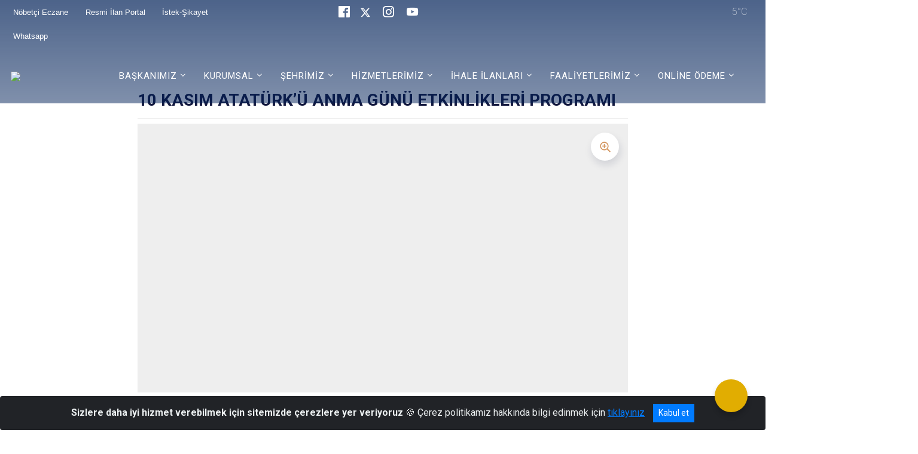

--- FILE ---
content_type: text/html; charset=utf-8
request_url: https://siirt.bel.tr/10-kasim-ataturku-anma-gunu-etkinlikleri
body_size: 22018
content:





<!DOCTYPE html>

<html lang=&#39;tr&#39;>
<head>
    <meta name="viewport" content="width=device-width" />
    <meta http-equiv="X-UA-Compatible" content="IE=edge">
    <meta http-equiv="Content-Type" content="text/html; charset=utf-8">
    <title>T.C. Siirt Belediyesi - 10 KASIM ATATÜRK&#8217;Ü ANMA GÜNÜ ETKİNLİKLERİ PROGRAMI </title>
    <meta name="title" content="T.C. Siirt Belediyesi - 10 KASIM ATATÜRK&#8217;Ü ANMA GÜNÜ ETKİNLİKLERİ PROGRAMI ">
    <meta name="description" content="10 KASIM ATATÜRK&#8217;Ü ANMA GÜNÜ ETKİNLİKLERİ PROGRAMI ">
    <meta name="keywords" content="T.C. Siirt Belediyesi">
    <meta name="google-site-verification" />
    <meta name="classification" content="Devlet Kurumu">
    <meta name="author" content="Siirt Belediyesi">
    <meta name="copyright" content="İSAY">
    <meta name="revisit-after" content="1 days">
    <meta name="language" content="tr">
    <link rel="shortcut icon" href="" type="image/x-icon">
    <link href="https://fonts.googleapis.com/css?family=Roboto&amp;subset=latin-ext" rel="preload" as="style" onload="this.onload=null;this.rel='stylesheet'">
    <link rel="preload" href="/Content/Site/fonts/icons.ttf" as="font" type="font/ttf" crossorigin>

    <!-- Structured Data Script  -->
    <script type="application/ld+json">
    {
        "@context": "https://schema.org",
        "@type": "GovernmentOrganization",
         "name": "T.C. Siirt Belediyesi - 10 KASIM ATATÜRK&#8217;Ü ANMA GÜNÜ ETKİNLİKLERİ PROGRAMI "
    }
    </script>


    <style>

        /* The Modal (background) */
        .modal {
            display: none; /* Hidden by default */
            position: fixed; /* Stay in place */
            z-index: 1; /* Sit on top */
            left: 0;
            top: 0;
            width: 100%; /* Full width */
            height: 100%; /* Full height */
            overflow: auto !important; /* Enable scroll if needed */
            background-color: rgb(0,0,0); /* Fallback color */
            background-color: rgba(0,0,0,0.4); /* Black w/ opacity */
        }

        /* Modal Content/Box */
        .modal-content {
            background-color: #fefefe;
            margin: 5% auto; /* 15% from the top and centered */
            padding: 20px;
            border: 1px solid #888;
            border-radius: 20px !important;
            box-shadow: 10px 10px 5px #aaaaaa !important;
            width: 80%; /* Could be more or less, depending on screen size */
        }

        /* The Close Button */
        .close {
            color: #aaa;
            float: right;
            font-size: 28px;
            font-weight: bold;
        }

            .close:hover,
            .close:focus {
                color: black;
                text-decoration: none;
                cursor: pointer;
            }

            .close:hover,
            .close:focus {
                color: black;
                text-decoration: none;
                cursor: pointer;
            }



        .cookiealert {
            position: fixed;
            bottom: 0;
            left: 0;
            width: 100%;
            margin: 0 !important;
            z-index: 999;
            opacity: 0;
            visibility: hidden;
            border-radius: 0;
            transform: translateY(100%);
            transition: all 500ms ease-out;
            color: #ecf0f1;
            background: #212327;
        }

            .cookiealert.show {
                opacity: 1;
                visibility: visible;
                transform: translateY(0%);
                transition-delay: 1000ms;
            }

            .cookiealert a {
                text-decoration: underline
            }

            .cookiealert .acceptcookies {
                margin-left: 10px;
                vertical-align: baseline;
            }
    </style>

    <script src="/Icerik/js?v=kUfQR4eP2rHEbXnP8WNdPsPyxUQsqago--26Ux-XyzY1"></script>

    <link href="/Icerik/css?v=KVENz78dzrYM-R5NuMIp1Liy8ExNyOrCgaUs7GL6quM1" rel="stylesheet"/>



    <meta http-equiv="Content-Security-Policy" content="default-src *;
   img-src * 'self' data: https:; script-src 'self' 'unsafe-inline' 'unsafe-eval' *;
   style-src  'self' 'unsafe-inline' *">
    <script>
        ie = (function () {
            var undef,
                v = 3,
                div = document.createElement('div'),
                all = div.getElementsByTagName('i');
            while (
                div.innerHTML = '<!--[if gt IE ' + (++v) + ']><i></i><![endif]-->',
                all[0]
            );
            return v > 4 ? v : undef;
        }());

        if (ie < 9)
            document.body.innerHTML = '<div style="background:#EEE url(/Content/Common/min-ie9-img.png) center no-repeat; position:absolute; left:0; right:0; bottom:0; top:0; z-index:100000;"></div>';

        $(document).ready(function () {
            $('#DesignContainer').css({ "display": "block" });

            // Sayfadaki tüm <i class="icon-twitter"> etiketlerini seç
            const twitterIcons = document.querySelectorAll('i.icon-twitter');

            // Her bir <i> etiketini döngüye al
            twitterIcons.forEach(icon => {
                // Yeni SVG elementi oluştur
                const svgElement = document.createElement('div');
                svgElement.innerHTML = '<svg xmlns="http://www.w3.org/2000/svg" width="16" height="16" fill="currentColor" class="bi bi-twitter-x" viewBox="0 0 16 16"><path d="M12.6.75h2.454l-5.36 6.142L16 15.25h-4.937l-3.867-5.07-4.425 5.07H.316l5.733-6.57L0 .75h5.063l3.495 4.633L12.601.75Zm-.86 13.028h1.36L4.323 2.145H2.865z"/></svg>';

                // <i> etiketinin yerine SVG'yi ekle
                icon.parentNode.replaceChild(svgElement.firstChild, icon);
            });

        })
    </script>

<link href="/bundles/css/accessibility?v=Lu9-0Ax-l15c2Q9s_CLbJ46X65Kx2slscrL9PEdRYfc1" rel="stylesheet"/>
 <!-- CSS Bundle -->

</head>
<body>

    <div id="myModal" class="modal">

        Modal content
        <div class="modal-content">
            <span class="close">&times;</span>
            <p align="center" style="text-align:center"><span style="font-size:12pt"><span style="line-height:normal"><span style="tab-stops:14.2pt"><span style="font-family:Arial,sans-serif"><b><span lang="TR" style="font-family:&quot;Times New Roman&quot;,serif"><span style="color:#5b9bd5"><span style="letter-spacing:-.25pt">T.C. İÇİŞLERİ BAKANLIĞI</span></span></span></b></span></span></span></span></p>

            <p align="center" style="margin-bottom:16px; text-align:center"><span style="font-size:12pt"><span style="line-height:normal"><span style="tab-stops:14.2pt"><span style="font-family:Arial,sans-serif"><b><span lang="TR" style="font-family:&quot;Times New Roman&quot;,serif"><span style="color:#5b9bd5"><span style="letter-spacing:-.25pt">WEB SİTESİ GİZLİLİK VE ÇEREZ POLİTİKASI</span></span></span></b></span></span></span></span></p>


                <p style="margin-bottom:16px; text-align:justify"><span style="font-size:12px;"><span style="line-height:normal"><span style="font-family:Arial,sans-serif"><span lang="TR"><span style="font-family:&quot;Times New Roman&quot;,serif"> Web sitemizi ziyaret edenlerin kişisel verilerini 6698 sayılı Kişisel Verilerin Korunması Kanunu uyarınca işlemekte ve gizliliğini korumaktayız. Bu Web Sitesi Gizlilik ve Çerez Politikası ile ziyaretçilerin kişisel verilerinin işlenmesi, çerez politikası ve internet sitesi gizlilik ilkeleri belirlenmektedir.</span></span></span></span></span></p>


            <p style="margin-bottom:16px; text-align:justify"><span style="font-size:12px;"><span style="line-height:normal"><span style="font-family:Arial,sans-serif"><span lang="TR"><span style="font-family:&quot;Times New Roman&quot;,serif">Çerezler (cookies), küçük bilgileri saklayan küçük metin dosyalarıdır. Çerezler, ziyaret ettiğiniz internet siteleri tarafından, tarayıcılar aracılığıyla cihazınıza veya ağ sunucusuna depolanır. İnternet sitesi tarayıcınıza yüklendiğinde çerezler cihazınızda saklanır. Çerezler, internet sitesinin düzgün çalışmasını, daha güvenli hale getirilmesini, daha iyi kullanıcı deneyimi sunmasını sağlar. Oturum ve yerel depolama alanları da çerezlerle aynı amaç için kullanılır. İnternet sitemizde çerez bulunmamakta, oturum ve yerel depolama alanları çalışmaktadır.</span></span></span></span></span></p>

            <p style="margin-bottom:16px; text-align:justify"><span style="font-size:12px;"><span style="line-height:normal"><span style="font-family:Arial,sans-serif"><span lang="TR"><span style="font-family:&quot;Times New Roman&quot;,serif">Web sitemizin ziyaretçiler tarafından en verimli şekilde faydalanılması için çerezler kullanılmaktadır. Çerezler tercih edilmemesi halinde tarayıcı ayarlarından silinebilir ya da engellenebilir. Ancak bu web sitemizin performansını olumsuz etkileyebilir. Ziyaretçi tarayıcıdan çerez ayarlarını değiştirmediği sürece bu sitede çerez kullanımını kabul ettiği varsayılır.</span></span></span></span></span></p>

            <div style="text-align:justify"><span style="font-size:16px;"><strong><span style="font-family:&quot;Times New Roman&quot;,serif"><span style="color:black">1.Kişisel Verilerin İşlenme Amacı</span></span></strong></span></div>

            <p style="margin-bottom:16px; text-align:justify"><span style="font-size:12px;"><span style="line-height:normal"><span style="font-family:Arial,sans-serif"><span lang="TR"><span style="font-family:&quot;Times New Roman&quot;,serif">Web sitemizi ziyaret etmeniz dolayısıyla elde edilen kişisel verileriniz aşağıda sıralanan amaçlarla T.C. İçişleri Bakanlığı tarafından Kanun’un 5. ve 6. maddelerine uygun olarak işlenmektedir:</span></span></span></span></span></p>

            <ul>
                <li style="text-align:justify"><span style="font-size:12px;"><span style="line-height:normal"><span style="font-family:Arial,sans-serif"><span lang="TR"><span style="font-family:&quot;Times New Roman&quot;,serif">T.C. İçişleri Bakanlığı</span></span><span lang="TR"><span style="font-family:&quot;Times New Roman&quot;,serif"> tarafından yürütülen ticari faaliyetlerin yürütülmesi için gerekli çalışmaların yapılması ve buna bağlı iş süreçlerinin gerçekleştirilmesi,</span></span></span></span></span></li>
                <li style="text-align:justify"><span style="font-size:12px;"><span style="line-height:normal"><span style="font-family:Arial,sans-serif"><span lang="TR"><span style="font-family:&quot;Times New Roman&quot;,serif">T.C. İçişleri Bakanlığı</span></span><span lang="TR"><span style="font-family:&quot;Times New Roman&quot;,serif"> tarafından sunulan ürün ve hizmetlerden ilgili kişileri faydalandırmak için gerekli çalışmaların yapılması ve ilgili iş süreçlerinin gerçekleştirilmesi,</span></span></span></span></span></li>
                <li style="margin-bottom:16px; text-align:justify"><span style="font-size:12px;"><span style="line-height:normal"><span style="font-family:Arial,sans-serif"><span lang="TR"><span style="font-family:&quot;Times New Roman&quot;,serif">T.C. İçişleri Bakanlığı</span></span><span lang="TR"><span style="font-family:&quot;Times New Roman&quot;,serif"> tarafından sunulan ürün ve hizmetlerin ilgili kişilerin beğeni, kullanım alışkanlıkları ve ihtiyaçlarına göre özelleştirilerek ilgili kişilere önerilmesi ve tanıtılması.</span></span></span></span></span></li>
            </ul>

            <div style="text-align:justify">&nbsp;</div>

            <div style="text-align:justify"><span style="font-size:16px;"><strong><span style="font-family:&quot;Times New Roman&quot;,serif"><span style="color:black">2.Kişisel Verilerin Aktarıldığı Taraflar ve Aktarım Amacı</span></span></strong></span></div>

            <p style="margin-bottom:16px; text-align:justify"><span style="font-size:12px;"><span style="line-height:normal"><span style="font-family:Arial,sans-serif"><span lang="TR"><span style="font-family:&quot;Times New Roman&quot;,serif">Web sitemizi ziyaret etmeniz dolayısıyla elde edilen kişisel verileriniz, kişisel verilerinizin işlenme amaçları doğrultusunda, iş ortaklarımıza, tedarikçilerimize kanunen yetkili kamu kurumlarına ve özel kişilere Kanun’un 8. ve 9. maddelerinde belirtilen kişisel veri işleme şartları ve amaçları kapsamında aktarılabilmektedir.</span></span></span></span></span></p>

            <div style="text-align:justify"><strong><span style="font-size:16px;"><span style="font-family:&quot;Times New Roman&quot;,serif"><span style="color:black">3.Kişisel Verilerin Toplanma Yöntemi</span></span></span></strong></div>

            <p style="margin-bottom:16px; text-align:justify"><span style="font-size:12px;"><span style="line-height:normal"><span style="font-family:Arial,sans-serif"><span lang="TR"><span style="font-family:&quot;Times New Roman&quot;,serif">Çerezler, ziyaret edilen internet siteleri tarafından tarayıcılar aracılığıyla cihaza veya ağ sunucusuna depolanan küçük metin dosyalarıdır. Web sitemiz ziyaret edildiğinde, kişisel verilerin saklanması için herhangi bir çerez kullanılmamaktadır.</span></span></span></span></span></p>

            <div style="text-align:justify"><strong><span style="font-size:16px;"><span style="font-family:&quot;Times New Roman&quot;,serif"><span style="color:black">4.Çerezleri Kullanım Amacı</span></span></span></strong></div>

            <p style="margin-bottom:16px; text-align:justify"><span style="font-size:12px;"><span style="line-height:normal"><span style="font-family:Arial,sans-serif"><span lang="TR"><span style="font-family:&quot;Times New Roman&quot;,serif">Web sitemiz birinci ve üçüncü taraf çerezleri kullanır. Birinci taraf çerezleri çoğunlukla web sitesinin doğru şekilde çalışması için gereklidir, kişisel verilerinizi tutmazlar. Üçüncü taraf çerezleri, web sitemizin performansını, etkileşimini, güvenliğini, reklamları ve sonucunda daha iyi bir hizmet sunmak için kullanılır. Kullanıcı deneyimi ve web sitemizle gelecekteki etkileşimleri hızlandırmaya yardımcı olur. Bu kapsamda çerezler;</span></span></span></span></span></p>

            <p style="margin-bottom:16px; text-align:justify"><span style="font-size:14px;"><span style="line-height:normal"><span style="font-family:Arial,sans-serif"><b><span lang="TR"><span style="font-family:&quot;Times New Roman&quot;,serif">İşlevsel:</span></span></b><span lang="TR"><span style="font-family:&quot;Times New Roman&quot;,serif"> </span></span></span></span></span><span style="font-size:12px;"><span style="line-height:normal"><span style="font-family:Arial,sans-serif"><span lang="TR"><span style="font-family:&quot;Times New Roman&quot;,serif">Bunlar, web sitemizdeki bazı önemli olmayan işlevlere yardımcı olan çerezlerdir. Bu işlevler arasında videolar gibi içerik yerleştirme veya web sitesindeki içerikleri sosyal medya platformlarında paylaşma yer alır.</span></span></span></span></span></p>

            <h2 style="text-indent:0in; text-align:justify"><span style="font-size:14px;"><span style="font-family:&quot;Times New Roman&quot;,serif"><span style="color:black">Teknik olarak web sitemizde kullanılan çerez türleri aşağıdaki tabloda gösterilmektedir.</span></span></span></h2>

            <table class="Table" style="border:solid windowtext 1.0pt">
                <tbody>
                    <tr>
                        <td style="border:solid windowtext 1.0pt; width:137.3pt; padding:.75pt .75pt .75pt .75pt" width="186">
                            <p style="text-align:justify"><span style="font-size:14px;"><span style="line-height:normal"><span style="font-family:Arial,sans-serif"><span lang="TR"><span style="font-family:&quot;Times New Roman&quot;,serif">Oturum Çerezleri</span></span></span></span></span></p>

                            <p style="text-align:justify"><span style="font-size:14px;"><span style="line-height:normal"><span style="font-family:Arial,sans-serif"><i><span lang="TR"><span style="font-family:&quot;Times New Roman&quot;,serif">(Session Cookies)</span></span></i></span></span></span></p>
                        </td>
                        <td style="border:solid windowtext 1.0pt; width:344.7pt; padding:.75pt .75pt .75pt .75pt" width="463">
                            <p style="margin-right:7px; text-align:justify"><span style="font-size:14px;"><span style="line-height:normal"><span style="font-family:Arial,sans-serif"><span lang="TR"><span style="font-family:&quot;Times New Roman&quot;,serif">Oturum çerezleri ziyaretçilerimizin web sitemizi ziyaretleri süresince kullanılan, tarayıcı kapatıldıktan sonra silinen geçici çerezlerdir. Amacı ziyaretiniz süresince İnternet Sitesinin düzgün bir biçimde çalışmasının teminini sağlamaktır.</span></span></span></span></span></p>
                        </td>
                    </tr>
                </tbody>
            </table>

            <h2 style="text-indent:0in; text-align:justify">&nbsp;</h2>

            <p style="margin-bottom:16px; text-align:justify"><span style="font-size:12pt"><span style="line-height:normal"><span style="tab-stops:14.2pt"><span style="font-family:Arial,sans-serif"><b><span lang="TR" style="font-size:10.0pt"><span style="font-family:&quot;Times New Roman&quot;,serif">Web sitemizde çerez kullanılmasının başlıca amaçları aşağıda sıralanmaktadır:</span></span></b></span></span></span></span></p>

            <ul>
                <li style="margin-bottom:16px; text-align:justify"><span style="font-size:12px;"><span style="line-height:normal"><span style="font-family:Arial,sans-serif"><span lang="TR"><span style="font-family:&quot;Times New Roman&quot;,serif">•	İnternet sitesinin işlevselliğini ve performansını arttırmak yoluyla sizlere sunulan hizmetleri geliştirmek,</span></span></span></span></span></li>
            </ul>

            <div style="margin-bottom:16px; text-align:justify"><strong><span style="font-size:16px;"><span style="font-family:&quot;Times New Roman&quot;,serif"><span style="color:black">5.Çerez Tercihlerini Kontrol Etme</span></span></span></strong></div>

            <p style="margin-bottom:16px; text-align:justify"><span style="font-size:12px;"><span style="line-height:normal"><span style="font-family:Arial,sans-serif"><span lang="TR"><span style="font-family:&quot;Times New Roman&quot;,serif">Farklı tarayıcılar web siteleri tarafından kullanılan çerezleri engellemek ve silmek için farklı yöntemler sunar. Çerezleri engellemek / silmek için tarayıcı ayarları değiştirilmelidir. Tanımlama bilgilerinin nasıl yönetileceği ve silineceği hakkında daha fazla bilgi edinmek için </span></span><a href="http://www.allaboutcookies.org" style="color:blue; text-decoration:underline"><span style="font-family:&quot;Times New Roman&quot;,serif">www.allaboutcookies.org</span></a><span lang="TR"><span style="font-family:&quot;Times New Roman&quot;,serif"> adresi ziyaret edilebilir. Ziyaretçi, tarayıcı ayarlarını değiştirerek çerezlere ilişkin tercihlerini kişiselleştirme imkânına sahiptir. &nbsp;</span></span></span></span></span></p>

            <div style="text-align:justify"><strong><span style="font-size:16px;"><span style="font-family:&quot;Times New Roman&quot;,serif"><span style="color:black">6.Veri Sahiplerinin Hakları</span></span></span></strong></div>

            <p style="margin-bottom:16px; text-align:justify"><span style="font-size:12px;"><span style="line-height:normal"><span style="font-family:Arial,sans-serif"><span lang="TR"><span style="font-family:&quot;Times New Roman&quot;,serif">Kanunun ilgili kişinin haklarını düzenleyen 11 inci maddesi kapsamındaki talepleri, Politika’da düzenlendiği şekilde, ayrıntısını Bakanlığımıza ileterek yapabilir. Talebin niteliğine göre en kısa sürede ve en geç otuz gün içinde başvuruları ücretsiz olarak sonuçlandırılır; ancak işlemin ayrıca bir maliyet gerektirmesi halinde Kişisel Verileri Koruma Kurulu tarafından belirlenecek tarifeye göre ücret talep edilebilir.</span></span></span></span></span></p>

            <h2 style="text-indent:0in; text-align:justify">&nbsp;</h2>

        </div>

    </div>

    <div id="DesignContainer" class="venusContainer"
         style="display:none; max-width: ;width:100%; margin-left: 0%; margin-right: 0%;margin: 0 auto;">
        
        <div class=""><div class=" venusHeader"><style type="text/css">body {
    font-family: 'Roboto', sans-serif;
    font-size: 16px;
}
</style>
<div>



<style>
    .ml-auto, .mx-auto {
        margin: auto !important;
    }

    .navbar-brand {
        margin-right: 3rem !important;
    }
</style>





<link href="/Areas/WebPart/Contents/BHeader/css/header.css" rel="stylesheet" />
<link href="/WebPart/BHeader-css?v=03XY6AAekpqnLXrm7BrQ-OAn3Vo-V1o8SarHtzoAS7M1" rel="stylesheet"/>


<div id="ewcc4dcd77ea0842ed812d466cf684fb79">
    <div class="top-container">
        <div class="buyukHeader_Top topbar d-none d-md-block">
            <div class="container">
                <div class="row no-gutters">
                    <div class="col-4 d-none d-md-block headerLinkler">
                            <a href="/nobetci-eczaneler" target="_blank" rel="noopener noreferrer">Nöbetçi Eczane <i class="fas fa-external-link-alt"></i></a>
                            <a href="https://www.ilan.gov.tr/" target="_blank" rel="noopener noreferrer">Resmi İlan Portal <i class="fas fa-external-link-alt"></i></a>
                            <a href="https://www.turkiye.gov.tr/icisleri-e-devlet-istek-sikayet-talebinde-bulunma-4696" target="_blank" rel="noopener noreferrer">İstek-Şikayet <i class="fas fa-external-link-alt"></i></a>
                            <a href="https://api.whatsapp.com/send?phone=905350160544" target="_blank" rel="noopener noreferrer">Whatsapp <i class="fas fa-external-link-alt"></i></a>
                    </div>
                    <div class="col-4 d-none d-md-block headerSosyal">

                            <a href="https://www.facebook.com/siirtbeltr/" target="_blank" rel="noopener noreferrer"><i class="icon-facebook" style="font-size:1.2rem;margin-right:15px"></i> </a>
                                                    <a href="https://www.twitter.com/Siirtbel/" target="_blank" rel="noopener noreferrer"><i class="icon-twitter" style="font-size:1.2rem;margin-right:15px"></i></a>
                                                    <a href="https://www.instagram.com/siirtbeltr/" target="_blank" rel="noopener noreferrer"><i class="icon-instagram" style="font-size:1.2rem;margin-right:15px"></i></a>
                                                    <a href="https://www.youtube.com/channel/UCUGrlLgQCYJc_7Hg3PnIBCA" target="_blank" rel="noopener noreferrer"><i class="icon-youtube" style="font-size:1.2rem;margin-right:15px"></i></a>
                                            </div>



                    <div class="col-4 d-none d-md-block headerSag">
                        <div class="buyukHeader_havadurumu"></div>

                    </div>

                </div>
            </div>
        </div>
        <div class="header">
            <div class="container">
                <nav class="d-md-none navbar navbar-expand-md navbar-dark" id="MobileMenu">
                    <a class="navbar-brand float-left" href="http://www.siirt.bel.tr">
                        <div class="logo-img"><img src="/kurumlar/siirt.bel.tr/Sehrimiz/belediyelogo1fw.png" /></div>
                        <div class="logo-text">Siirt Belediyesi</div>
                    </a>
                    <span class="navbar-toggler mh-btns-right navbar-toggler-search">
                        <a href="#MobileSearch"><i class="icon-search"></i></a>
                    </span>
                    <span class="navbar-toggler mh-btns-right"><a href="#MobileSlideMenu"><i class="icon-bars"></i></a></span>
                </nav>
                <nav class="d-none d-md-flex navbar navbar-expand-md" id="DesktopMenu">
                    <a class="navbar-brand" href="http://www.siirt.bel.tr">
                        <div class="logo-img"><img class="img-fluid" src="/kurumlar/siirt.bel.tr/Sehrimiz/belediyelogo1fw.png" /></div>
                        <div class="logo-text">Siirt Belediyesi</div>
                    </a>
                    <div class="collapse navbar-collapse" id="headerNavbar">
                            <ul class="navbar-nav ml-auto">
                <li class="nav-item dropdown">
                    <a class="nav-link dropdown-toggle" id="menu_256706" href="#" role="button" data-toggle="dropdown" aria-haspopup="true" aria-expanded="false">BAŞKANIMIZ</a>
                    <div class="dropdown-menu" aria-labelledby="menu_256706">

                        <div class="container">
                            <div class="row no-gutters">
                                <div class="col-lg-4 col-md-4">

                                </div>
                                <div class="col-lg-8 col-md-8">
                                    <div class="menu-list">
                                            <ul>
                                                        <li>
                                                                <a href="//siirt.bel.tr/baskan">Belediye Başkan V.</a>
                                                        </li>
                                                        <li>
                                                                <a href="//siirt.bel.tr/baskana-mesaj">Başkan&#39;a Mesaj</a>
                                                        </li>
                                                        <li>
                                                                <a href="//siirt.bel.tr/foto-galerii">Foto Galeri</a>
                                                        </li>
                                                        <li>
                                                                <a href="//siirt.bel.tr/foto-galeri-2">Foto Galeri 2</a>
                                                        </li>
                                            </ul>
                                    </div>
                                </div>
                            </div>
                        </div>
                    </div>
                </li>
                <li class="nav-item dropdown">
                    <a class="nav-link dropdown-toggle" id="menu_256727" href="#" role="button" data-toggle="dropdown" aria-haspopup="true" aria-expanded="false">KURUMSAL</a>
                    <div class="dropdown-menu" aria-labelledby="menu_256727">

                        <div class="container">
                            <div class="row no-gutters">
                                <div class="col-lg-4 col-md-4">

                                </div>
                                <div class="col-lg-8 col-md-8">
                                    <div class="menu-list">
                                            <ul>
                                                        <li>
                                                                <a href="//siirt.bel.tr/belediye-baskan-yardimcilari">Başkan Yardımcılarımız</a>
                                                        </li>
                                                        <li>
                                                                <a href="//siirt.bel.tr/mudurluklerimizz">Müdürlerimiz</a>
                                                        </li>
                                                        <li>
                                                                <a href="//siirt.bel.tr/meclis-kararlarii">Meclis Kararları</a>
                                                        </li>
                                                        <li>
                                                                <a href="//siirt.bel.tr/calisma-usul-ve-esaslarina-iliskin-yonetmelikler">Çalışma Usul Ve Esaslarına İlişkin Yönetmelikler</a>
                                                        </li>
                                                        <li>
                                                                <a href="//siirt.bel.tr/teskilat-semasi">Teşkilat Şeması</a>
                                                        </li>
                                                        <li>
                                                                <a href="//siirt.bel.tr/muhtarlarimiz">Muhtarlarımız</a>
                                                        </li>
                                                        <li>
                                                                <a href="//siirt.bel.tr/gecmis-donem-belediye-baskanlari">Geçmiş Dönem Belediye Başkanları</a>
                                                        </li>
                                                        <li>
                                                                <a href="//siirt.bel.tr/misyon-vizyon">Misyon &amp; Vizyon</a>
                                                        </li>
                                                        <li>
                                                                <a href="//siirt.bel.tr/mevzuat">Mevzuat</a>
                                                        </li>
                                                        <li>
                                                                <a href="//siirt.bel.tr/haberler">Haberler</a>
                                                        </li>
                                            </ul>
                                            <ul>
                                                        <li>
                                                                <a href="//siirt.bel.tr/duyurular">Duyurular</a>
                                                        </li>
                                            </ul>
                                    </div>
                                </div>
                            </div>
                        </div>
                    </div>
                </li>
                <li class="nav-item dropdown">
                    <a class="nav-link dropdown-toggle" id="menu_256745" href="#" role="button" data-toggle="dropdown" aria-haspopup="true" aria-expanded="false">ŞEHRİMİZ</a>
                    <div class="dropdown-menu" aria-labelledby="menu_256745">

                        <div class="container">
                            <div class="row no-gutters">
                                <div class="col-lg-4 col-md-4">

                                </div>
                                <div class="col-lg-8 col-md-8">
                                    <div class="menu-list">
                                            <ul>
                                                        <li>
                                                                <a href="//siirt.bel.tr/siirt-yerel-ve-ulusal-basin">Siirt Yerel Ve Ulusal Basın</a>
                                                        </li>
                                                        <li>
                                                                <a href="//siirt.bel.tr/nobetci-eczaneler">Nöbetçi Eczaneler</a>
                                                        </li>
                                                        <li>
                                                                <a href="//siirt.bel.tr/tarihce">Tarihçe</a>
                                                        </li>
                                                        <li>
                                                                <a href="//siirt.bel.tr/cografi">Coğrafi</a>
                                                        </li>
                                                        <li tabindex="0">
                                                            <a class="menu-list-submenu" href="#">İlçeler</a>
                                                                <ul class="" style="margin-left:0px">
                                                                        <li>
                                                                                <a href="//siirt.bel.tr/eruh">Eruh</a>
                                                                        </li>
                                                                        <li>
                                                                                <a href="//siirt.bel.tr/kurtalan">Kurtalan</a>
                                                                        </li>
                                                                        <li>
                                                                                <a href="//siirt.bel.tr/baykan">Baykan</a>
                                                                        </li>
                                                                        <li>
                                                                                <a href="//siirt.bel.tr/pervari">Pervari</a>
                                                                        </li>
                                                                        <li>
                                                                                <a href="//siirt.bel.tr/sirvan">Şirvan</a>
                                                                        </li>
                                                                        <li>
                                                                                <a href="//siirt.bel.tr/tillo">Tillo</a>
                                                                        </li>
                                                                </ul>
                                                        </li>
                                                        <li>
                                                                <a href="//siirt.bel.tr/sehrimiz">Turizm</a>
                                                        </li>
                                                        <li tabindex="0">
                                                            <a class="menu-list-submenu" href="#">Yöresel Mutfak Yemeklerimiz</a>
                                                                <ul class="" style="margin-left:0px">
                                                                        <li>
                                                                                <a href="//siirt.bel.tr/yemeklerimiz1">Yemeklerimiz</a>
                                                                        </li>
                                                                        <li>
                                                                                <a href="//siirt.bel.tr/corbalarimiz">Çorbalarımız</a>
                                                                        </li>
                                                                        <li>
                                                                                <a href="//siirt.bel.tr/hamurisi">Hamur işi</a>
                                                                        </li>
                                                                        <li>
                                                                                <a href="//siirt.bel.tr/tatlilarimiz">Tatlılarımız</a>
                                                                        </li>
                                                                </ul>
                                                        </li>
                                                        <li tabindex="0">
                                                            <a class="menu-list-submenu" href="#">Yöresel Ürünlerimiz</a>
                                                                <ul class="" style="margin-left:0px">
                                                                        <li>
                                                                                <a href="//siirt.bel.tr/siirt-fistigi">Siirt Fıstığı</a>
                                                                        </li>
                                                                        <li>
                                                                                <a href="//siirt.bel.tr/pervari-bali">Pervari Balı</a>
                                                                        </li>
                                                                        <li>
                                                                                <a href="//siirt.bel.tr/siirt-battaniyesi">Siirt Battaniyesi</a>
                                                                        </li>
                                                                        <li>
                                                                                <a href="//siirt.bel.tr/bittim">Bıttım</a>
                                                                        </li>
                                                                        <li>
                                                                                <a href="//siirt.bel.tr/zivzik-nari">Zivzik Narı</a>
                                                                        </li>
                                                                        <li>
                                                                                <a href="//siirt.bel.tr/bittim-sabunu">Bıttım Sabunu</a>
                                                                        </li>
                                                                        <li>
                                                                                <a href="//siirt.bel.tr/imkhellilet">Mığellilet - Av Titok</a>
                                                                        </li>
                                                                        <li>
                                                                                <a href="//siirt.bel.tr/igbeys-keek">Ğıbeys Keek</a>
                                                                        </li>
                                                                </ul>
                                                        </li>
                                            </ul>
                                    </div>
                                </div>
                            </div>
                        </div>
                    </div>
                </li>
                <li class="nav-item dropdown">
                    <a class="nav-link dropdown-toggle" id="menu_257480" href="#" role="button" data-toggle="dropdown" aria-haspopup="true" aria-expanded="false">HİZMETLERİMİZ</a>
                    <div class="dropdown-menu" aria-labelledby="menu_257480">

                        <div class="container">
                            <div class="row no-gutters">
                                <div class="col-lg-4 col-md-4">

                                </div>
                                <div class="col-lg-8 col-md-8">
                                    <div class="menu-list">
                                            <ul>
                                                        <li>
                                                                <a class="ext-link" href="https://siirtbelsosyaltesisler.com/" target="_blank" rel="noopener noreferrer">Sosyal Tesisimiz</a>
                                                        </li>
                                                        <li>
                                                                <a class="ext-link" href="https://barinak.siirt.bel.tr/" target="_blank" rel="noopener noreferrer">Sokak Hayvanları Bakım ve Rehabilitasyon Merkezi</a>
                                                        </li>
                                                        <li tabindex="0">
                                                            <a class="menu-list-submenu" href="#">Kurslarımız</a>
                                                                <ul class="" style="margin-left:0px">
                                                                        <li>
                                                                                <a href="//siirt.bel.tr/orhan-dogan-parki-kurs-basvurusu">Orhan Doğan Parkı Online Kurs Başvurusu</a>
                                                                        </li>
                                                                        <li>
                                                                                <a href="//siirt.bel.tr/kadin-yasam-merkezi-online-kurs-basvurusu">Kadın Yaşam Merkezi Online Kurs Başvurusu</a>
                                                                        </li>
                                                                </ul>
                                                        </li>
                                                        <li>
                                                                <a class="ext-link" href="https://durak.siirt.bel.tr/durak/hatlar/" target="_blank" rel="noopener noreferrer">Şehir İçi Otobüs Saatleri</a>
                                                        </li>
                                                        <li>
                                                                <a href="//siirt.bel.tr/halk-ekmekk">Halk Ekmek Satış Noktalarımız</a>
                                                        </li>
                                                        <li>
                                                                <a href="//siirt.bel.tr/semt-pazarlarimiz">Semt Pazarları</a>
                                                        </li>
                                                        <li>
                                                                <a href="//siirt.bel.tr/hizmet-masasi">Hizmet Masası</a>
                                                        </li>
                                                        <li tabindex="0">
                                                            <a class="menu-list-submenu" href="#">Başvuru Kılavuzu</a>
                                                                <ul class="" style="margin-left:0px">
                                                                        <li>
                                                                                <a href="//siirt.bel.tr/sihhi-isyerleri">Sıhhı İşyerleri</a>
                                                                        </li>
                                                                        <li>
                                                                                <a href="//siirt.bel.tr/umuma-acik-eglence-ve-istirhat-yerleri">Umuma Açık Eğitim Ve İstirhat Yerleri</a>
                                                                        </li>
                                                                        <li>
                                                                                <a href="//siirt.bel.tr/gayri-sihhi-isyerleri">Gayri Sıhhı İşyerleri</a>
                                                                        </li>
                                                                        <li>
                                                                                <a href="//siirt.bel.tr/emlakcevre-ve-ilan-reklam-vergi-bildirimi">Emlak,Çevre ve İlan Reklam Vergi Bildirimi</a>
                                                                        </li>
                                                                        <li>
                                                                                <a href="//siirt.bel.tr/su-aboneligi-muracaati">Su Aboneliği Müraacatı</a>
                                                                        </li>
                                                                        <li>
                                                                                <a href="//siirt.bel.tr/siirtkart">SiirtKart Başvuruları</a>
                                                                        </li>
                                                                        <li>
                                                                                <a href="//siirt.bel.tr/nikah-islemleri">Nikah İşlemleri</a>
                                                                        </li>
                                                                        <li>
                                                                                <a href="//siirt.bel.tr/sahipsiz-hayvan-edinme-formu">Sahipsiz Hayvan Edinme Formu</a>
                                                                        </li>
                                                                </ul>
                                                        </li>
                                                        <li>
                                                                <a href="//siirt.bel.tr/colyak-gida-paketi">Çölyak Gıda Paketi</a>
                                                        </li>
                                                        <li>
                                                                <a href="//siirt.bel.tr/defin-islemleri">Defin İşlemlerini</a>
                                                        </li>
                                            </ul>
                                            <ul>
                                            </ul>
                                    </div>
                                </div>
                            </div>
                        </div>
                    </div>
                </li>
                <li class="nav-item dropdown">
                    <a class="nav-link dropdown-toggle" id="menu_264354" href="#" role="button" data-toggle="dropdown" aria-haspopup="true" aria-expanded="false">İHALE İLANLARI</a>
                    <div class="dropdown-menu" aria-labelledby="menu_264354">

                        <div class="container">
                            <div class="row no-gutters">
                                <div class="col-lg-4 col-md-4">

                                </div>
                                <div class="col-lg-8 col-md-8">
                                    <div class="menu-list">
                                            <ul>
                                                        <li>
                                                                <a class="ext-link" href="https://ekap.kik.gov.tr/EKAP/Ortak/IhaleArama/index.html" target="_blank" rel="noopener noreferrer">EKAP İHALE ARAMA</a>
                                                        </li>
                                                        <li>
                                                                <a class="ext-link" href="https://ekap.kik.gov.tr/EKAP/YeniIhaleArama.aspx?qs=1&amp;dt=true" target="_blank" rel="noopener noreferrer">EKAP DOĞRUDAN TEMİN ARAMA</a>
                                                        </li>
                                                        <li>
                                                                <a href="//siirt.bel.tr/ihale-ilanlarii">İLANLAR</a>
                                                        </li>
                                            </ul>
                                    </div>
                                </div>
                            </div>
                        </div>
                    </div>
                </li>
                <li class="nav-item dropdown">
                    <a class="nav-link dropdown-toggle" id="menu_256754" href="#" role="button" data-toggle="dropdown" aria-haspopup="true" aria-expanded="false">FAALİYETLERİMİZ</a>
                    <div class="dropdown-menu" aria-labelledby="menu_256754">

                        <div class="container">
                            <div class="row no-gutters">
                                <div class="col-lg-4 col-md-4">

                                </div>
                                <div class="col-lg-8 col-md-8">
                                    <div class="menu-list">
                                            <ul>
                                                        <li>
                                                                <a href="//siirt.bel.tr/kultur-ve-sosyal-isler-mudurluguu">Kültür ve Sosyal İşler Müdürlüğü</a>
                                                        </li>
                                                        <li>
                                                                <a href="//siirt.bel.tr/park-ve-bahceler-mudurluguu">Park ve Bahçeler Müdürlüğü</a>
                                                        </li>
                                                        <li>
                                                                <a href="//siirt.bel.tr/muhtarlik-isleri-mudurluguu">Muhtarlık İşleri Müdürlüğü</a>
                                                        </li>
                                                        <li>
                                                                <a href="//siirt.bel.tr/siski-mudurlugu">SiSKİ MÜDÜRLÜĞÜ</a>
                                                        </li>
                                                        <li>
                                                                <a href="//siirt.bel.tr/temizlik-isleri-mudurlugu">Temizlik İşleri Müdürlüğü</a>
                                                        </li>
                                                        <li>
                                                                <a href="//siirt.bel.tr/zabitamudurlugu">Zabıta Müdürlüğü</a>
                                                        </li>
                                                        <li>
                                                                <a href="//siirt.bel.tr/ulasim-hizmetleri-mudurluguu">Ulaşım Hizmetleri Müdürlüğü</a>
                                                        </li>
                                                        <li>
                                                                <a href="//siirt.bel.tr/fen-isleri-mudurluguu">Fen İşleri Müdürlüğü</a>
                                                        </li>
                                            </ul>
                                    </div>
                                </div>
                            </div>
                        </div>
                    </div>
                </li>
                <li class="nav-item dropdown">
                    <a class="nav-link dropdown-toggle" id="menu_256974" href="#" role="button" data-toggle="dropdown" aria-haspopup="true" aria-expanded="false">ONLİNE ÖDEME</a>
                    <div class="dropdown-menu" aria-labelledby="menu_256974">

                        <div class="container">
                            <div class="row no-gutters">
                                <div class="col-lg-4 col-md-4">

                                </div>
                                <div class="col-lg-8 col-md-8">
                                    <div class="menu-list">
                                            <ul>
                                                        <li>
                                                                <a class="ext-link" href="https://www.akillibiletim.com/MemberPayment.aspx" target="_blank" rel="noopener noreferrer">Otobüs Kartı Bakiye Yükle</a>
                                                        </li>
                                                        <li>
                                                                <a class="ext-link" href="https://www.akillibiletim.com/tBKY_SRG-01.aspx" target="_blank" rel="noopener noreferrer">Otobüs Kart Bakiye Sorgula</a>
                                                        </li>
                                                        <li>
                                                                <a class="ext-link" href="https://canli.belediye.gov.tr/vpos/debt-inquiry/natural-type-person-form?token=47ac4e31-1162-4887-93d3-32d5237e3c10" target="_blank" rel="noopener noreferrer">Banka-Kredi Kartı İle Borç Ödeme</a>
                                                        </li>
                                                        <li>
                                                                <a class="ext-link" href="https://www.turkiye.gov.tr/siirt-belediyesi-tahsilat-sorgulama-v2?hizmet=Ekrani" target="_blank" rel="noopener noreferrer">Tahakkuk Bilgileri Sorgulama(Borç Ödeme)</a>
                                                        </li>
                                                        <li>
                                                                <a class="ext-link" href="https://www.turkiye.gov.tr/siirt-belediyesi-abonelik-sozlesme-feshi-basvurusu" target="_blank" rel="noopener noreferrer">Abonelik Sözleşme Feshi Başvurusu</a>
                                                        </li>
                                                        <li>
                                                                <a class="ext-link" href="https://www.turkiye.gov.tr/siirt-belediyesi-arsa-rayic-degeri-sorgulama-v2" target="_blank" rel="noopener noreferrer">Arsa Metrekare Birim Değeri Sorgulama</a>
                                                        </li>
                                                        <li>
                                                                <a class="ext-link" href="https://www.turkiye.gov.tr/siirt-belediyesi-barkodlu-belge-dogrulama" target="_blank" rel="noopener noreferrer">Barkodlu Belge Doğrulama</a>
                                                        </li>
                                                        <li>
                                                                <a class="ext-link" href="https://www.turkiye.gov.tr/siirt-belediyesi-beyan-sorgulama-v2" target="_blank" rel="noopener noreferrer">Beyan Bilgileri Sorgulama</a>
                                                        </li>
                                                        <li>
                                                                <a class="ext-link" href="https://www.turkiye.gov.tr/siirt-belediyesi-tahsilat-sorgulama-v2?hizmet=Ekrani" target="_blank" rel="noopener noreferrer">Borç Ödeme (Kendi Adınıza)</a>
                                                        </li>
                                                        <li>
                                                                <a class="ext-link" href="https://www.turkiye.gov.tr/siirt-belediyesi-kendi-borc-yapilandirma-basvurusu" target="_blank" rel="noopener noreferrer">Borç Yapılandırma Başvurusu</a>
                                                        </li>
                                            </ul>
                                            <ul>
                                                        <li>
                                                                <a class="ext-link" href="https://www.turkiye.gov.tr/siirt-belediyesi-ebys" target="_blank" rel="noopener noreferrer">Elektronik Belge Yönetim Sistemi Evrak Doğrulama</a>
                                                        </li>
                                                        <li>
                                                                <a class="ext-link" href="https://www.turkiye.gov.tr/siirt-belediyesi-emlak-vergisi-bildirimi" target="_blank" rel="noopener noreferrer">Emlak Vergisi Bildirimi</a>
                                                        </li>
                                                        <li>
                                                                <a class="ext-link" href="https://www.turkiye.gov.tr/siirt-belediyesi-emlak-vergisi-bildirim-sureti-sorgu" target="_blank" rel="noopener noreferrer">Rayiç Bedel Belgesi Sorgulama</a>
                                                        </li>
                                                        <li>
                                                                <a class="ext-link" href="https://www.turkiye.gov.tr/siirt-belediyesi-sicil-sorgulama-v2" target="_blank" rel="noopener noreferrer">Sicil Bilgileri Sorgulama</a>
                                                        </li>
                                                        <li>
                                                                <a class="ext-link" href="https://www.turkiye.gov.tr/siirt-belediyesi-tahsilat-sorgulama-v2" target="_blank" rel="noopener noreferrer">Tahsilat Bilgileri Sorgulama</a>
                                                        </li>
                                                        <li>
                                                                <a class="ext-link" href="https://www.turkiye.gov.tr/siirt-belediyesi-yeni-abonelik-basvurusu" target="_blank" rel="noopener noreferrer">Yeni Abonelik Başvurusu ve Takibi</a>
                                                        </li>
                                            </ul>
                                    </div>
                                </div>
                            </div>
                        </div>
                    </div>
                </li>
        <li class="col-auto nav-item" id="specialButon">
            <a id="specialButonA" class="nav-link sagButton" href=""></a>
        </li>

    </ul>

                        <div class="search-form-container dropdown">
                            <a class="search-button dropdown-toggle" id="headerSearch" href="javascript:void(0);" data-toggle="dropdown" aria-haspopup="true" aria-expanded="false">
                                <div class="btn-search"></div>
                            </a>
                            <div class="search-form dropdown-menu dropdown-menu-right">
                                <div class="container">
                                    <div class="row">
                                        <div class="col-md-8 col-lg-6 mx-auto">
                                            <div class="input-group form-search">
                                                <input id="ewcc4dcd77ea0842ed812d466cf684fb791" class="form-control" type="text" placeholder="Aramak istediğiniz kelimeyi yazınız." aria-label="Aramak istediğiniz kelimeyi yazınız." aria-describedby="search-input" />
                                                <div class="input-group-append">
                                                    <button class="btn px-5" id="ewcc4dcd77ea0842ed812d466cf684fb792" type="button">Ara</button>
                                                </div>
                                            </div>
                                        </div>
                                    </div>
                                </div>
                            </div>
                        </div>
                    </div>
                </nav>
            </div>
        </div>
        <div class="progress-container">
            <div class="progress-bar" id="scrollindicator"></div>
        </div>
    </div>
    <div class="page_wrapper"></div>
    <div class="d-none">
        <nav id="MobileSearch" aria-hidden="true">
            <div class="navbar-search">
                <div class="input-group">
                    <input class="form-control BHeaderarama" type="text" id="ewcc4dcd77ea0842ed812d466cf684fb793" aria-label="Lütfen aramak istediğiniz kelimeyi yazınız..." placeholder="Lütfen aramak istediğiniz kelimeyi yazınız...">
                    <div class="input-group-append">
                        <span class="input-group-text"><i class="icon-search"></i></span>
                    </div>
                    <a class="btn-clear" href="javascript:void(0);"><i class="icon-close"></i></a>
                </div><a class="btn btn-navy" id="ewcc4dcd77ea0842ed812d466cf684fb794" onclick="mobilArama()">Ara</a>
            </div>
        </nav>
        <nav id="MobileSlideMenu" aria-hidden="true">
                <ul>
                <li>
                    <span>BAŞKANIMIZ</span>
                        <ul>
                <li>
                        <a href="//siirt.bel.tr/baskan">Belediye Başkan V.</a>
                </li>
                <li>
                        <a href="//siirt.bel.tr/baskana-mesaj">Başkan&#39;a Mesaj</a>
                </li>
                <li>
                        <a href="//siirt.bel.tr/foto-galerii">Foto Galeri</a>
                </li>
                <li>
                        <a href="//siirt.bel.tr/foto-galeri-2">Foto Galeri 2</a>
                </li>
    </ul>



                </li>
                <li>
                    <span>KURUMSAL</span>
                        <ul>
                <li>
                        <a href="//siirt.bel.tr/belediye-baskan-yardimcilari">Başkan Yardımcılarımız</a>
                </li>
                <li>
                        <a href="//siirt.bel.tr/mudurluklerimizz">Müdürlerimiz</a>
                </li>
                <li>
                        <a href="//siirt.bel.tr/meclis-kararlarii">Meclis Kararları</a>
                </li>
                <li>
                        <a href="//siirt.bel.tr/calisma-usul-ve-esaslarina-iliskin-yonetmelikler">Çalışma Usul Ve Esaslarına İlişkin Yönetmelikler</a>
                </li>
                <li>
                        <a href="//siirt.bel.tr/teskilat-semasi">Teşkilat Şeması</a>
                </li>
                <li>
                        <a href="//siirt.bel.tr/muhtarlarimiz">Muhtarlarımız</a>
                </li>
                <li>
                        <a href="//siirt.bel.tr/gecmis-donem-belediye-baskanlari">Geçmiş Dönem Belediye Başkanları</a>
                </li>
                <li>
                        <a href="//siirt.bel.tr/misyon-vizyon">Misyon &amp; Vizyon</a>
                </li>
                <li>
                        <a href="//siirt.bel.tr/mevzuat">Mevzuat</a>
                </li>
                <li>
                        <a href="//siirt.bel.tr/haberler">Haberler</a>
                </li>
                <li>
                        <a href="//siirt.bel.tr/duyurular">Duyurular</a>
                </li>
    </ul>



                </li>
                <li>
                    <span>ŞEHRİMİZ</span>
                        <ul>
                <li>
                        <a href="//siirt.bel.tr/siirt-yerel-ve-ulusal-basin">Siirt Yerel Ve Ulusal Basın</a>
                </li>
                <li>
                        <a href="//siirt.bel.tr/nobetci-eczaneler">Nöbetçi Eczaneler</a>
                </li>
                <li>
                        <a href="//siirt.bel.tr/tarihce">Tarihçe</a>
                </li>
                <li>
                        <a href="//siirt.bel.tr/cografi">Coğrafi</a>
                </li>
                <li>
                    <span>İlçeler</span>
                        <ul>
                <li>
                        <a href="//siirt.bel.tr/eruh">Eruh</a>
                </li>
                <li>
                        <a href="//siirt.bel.tr/kurtalan">Kurtalan</a>
                </li>
                <li>
                        <a href="//siirt.bel.tr/baykan">Baykan</a>
                </li>
                <li>
                        <a href="//siirt.bel.tr/pervari">Pervari</a>
                </li>
                <li>
                        <a href="//siirt.bel.tr/sirvan">Şirvan</a>
                </li>
                <li>
                        <a href="//siirt.bel.tr/tillo">Tillo</a>
                </li>
    </ul>



                </li>
                <li>
                        <a href="//siirt.bel.tr/sehrimiz">Turizm</a>
                </li>
                <li>
                    <span>Yöresel Mutfak Yemeklerimiz</span>
                        <ul>
                <li>
                    <span>Yemeklerimiz</span>
                        <ul>
                <li>
                        <a href="//siirt.bel.tr/kitel">Kitel</a>
                </li>
                <li>
                        <a href="//siirt.bel.tr/tappikat">Tappıkat</a>
                </li>
                <li>
                        <a href="//siirt.bel.tr/valh">Valh</a>
                </li>
                <li>
                        <a href="//siirt.bel.tr/varaisilk">Varak Silk (Pazı Yaprağı Sarması)</a>
                </li>
                <li>
                        <a href="//siirt.bel.tr/perde-pilav">Perde Pilav</a>
                </li>
                <li>
                        <a href="//siirt.bel.tr/yepreg-sise-yaprak-sarmasi">Yepreğ Şişe(Yaprak Sarması)</a>
                </li>
                <li>
                        <a href="//siirt.bel.tr/sever-basal">Sever Basal</a>
                </li>
                <li>
                        <a href="//siirt.bel.tr/lehmil-udeyn">Lehmil Udeyn</a>
                </li>
                <li>
                        <a href="//siirt.bel.tr/cokat">Cokat</a>
                </li>
                <li>
                        <a href="//siirt.bel.tr/siirt-dolmasi">Siirt Dolması</a>
                </li>
                <li>
                        <a href="//siirt.bel.tr/icli-kofte">İçli Köfte</a>
                </li>
                <li>
                        <a href="//siirt.bel.tr/yahni-zengironet">Yahni Çarliston</a>
                </li>
                <li>
                        <a href="//siirt.bel.tr/cirrupir">Çırrupır</a>
                </li>
                <li>
                        <a href="//siirt.bel.tr/kiftel-leben-yogurtlu-kofte">Kıftel Leben (Yoğurtlu Köfte)</a>
                </li>
                <li>
                        <a href="//siirt.bel.tr/metfune-turlu">Metfune</a>
                </li>
                <li>
                        <a href="//siirt.bel.tr/buryan">Büryan</a>
                </li>
                <li>
                        <a href="//siirt.bel.tr/taptap">Taptap</a>
                </li>
                <li>
                        <a href="//siirt.bel.tr/keskek">Keşkek</a>
                </li>
                <li>
                        <a href="//siirt.bel.tr/kitelfum">Kitelfum</a>
                </li>
                <li>
                        <a href="//siirt.bel.tr/zerfet">Zerfet</a>
                </li>
    </ul>



                </li>
                <li>
                    <span>Çorbalarımız</span>
                        <ul>
                <li>
                        <a href="//siirt.bel.tr/zahtar-corbasi">Zahtar Çorbası</a>
                </li>
                <li>
                        <a href="//siirt.bel.tr/adesiye-corbasi">Adesiye Çorbası</a>
                </li>
                <li>
                        <a href="//siirt.bel.tr/mihr-corbasi">Mihr Çorbası</a>
                </li>
                <li>
                        <a href="//siirt.bel.tr/nube---kari-yilan-yuvasi-otu">Nube - Kari</a>
                </li>
                <li>
                        <a href="//siirt.bel.tr/ikrus-iskembe-corbasi">İkruş (İşkembe Çorbası)</a>
                </li>
                <li>
                        <a href="//siirt.bel.tr/lebeniye">Lebeniye</a>
                </li>
                <li>
                        <a href="//siirt.bel.tr/picoc---sorbit-sind">Pıçoç -Şorbıt Sind</a>
                </li>
                <li>
                        <a href="//siirt.bel.tr/picoc---sorbit-sind">Şorbıt Hanva</a>
                </li>
                <li>
                        <a href="//siirt.bel.tr/sorbitbasal">Şorbıt Basal</a>
                </li>
                <li>
                        <a href="//siirt.bel.tr/pisruke">Pişruke</a>
                </li>
                <li>
                        <a href="//siirt.bel.tr/asabit-hanva">Asabıt Hanva</a>
                </li>
                <li>
                        <a href="//siirt.bel.tr/hintiye-yarma-corbasi">Hıntıye</a>
                </li>
                <li>
                        <a href="//siirt.bel.tr/masike-corbasi">Maşike Çorbası</a>
                </li>
                <li>
                        <a href="//siirt.bel.tr/sorbitbasal">Şorbıt Basal</a>
                </li>
                <li>
                        <a href="//siirt.bel.tr/cecruniye">Cecruniye</a>
                </li>
                <li>
                        <a href="//siirt.bel.tr/pirtike-corbasi">Pırtike Çorbası</a>
                </li>
    </ul>



                </li>
                <li>
                    <span>Hamur işi</span>
                        <ul>
                <li>
                        <a href="//siirt.bel.tr/kad">Kade</a>
                </li>
                <li>
                        <a href="//siirt.bel.tr/irk">Irk</a>
                </li>
                <li>
                        <a href="//siirt.bel.tr/salhiye-cig-borek">Salhiye</a>
                </li>
                <li>
                        <a href="//siirt.bel.tr/ismeyket">İsmeyket</a>
                </li>
                <li>
                        <a href="//siirt.bel.tr/fatayor-markin">Fatayor Markin</a>
                </li>
                <li>
                        <a href="//siirt.bel.tr/hasvet">Haşvet</a>
                </li>
    </ul>



                </li>
                <li>
                    <span>Tatlılarımız</span>
                        <ul>
                <li>
                        <a href="//siirt.bel.tr/keek-teze">Keek Teze</a>
                </li>
                <li>
                        <a href="//siirt.bel.tr/perpegine">Perpeğine</a>
                </li>
                <li>
                        <a href="//siirt.bel.tr/gebole-tatlisi">Gebole Tatlısı</a>
                </li>
                <li>
                        <a href="//siirt.bel.tr/sari-burma">Sarı Burma</a>
                </li>
                <li>
                        <a href="//siirt.bel.tr/simsimiye">Sımsımiye</a>
                </li>
                <li>
                        <a href="//siirt.bel.tr/keek-mihsi">Keek Mıhşi</a>
                </li>
                <li>
                        <a href="//siirt.bel.tr/sefire">Sefire</a>
                </li>
                <li>
                        <a href="//siirt.bel.tr/hilbe">Hilbe</a>
                </li>
                <li>
                        <a href="//siirt.bel.tr/siirt-kurabiyesi">Siirt Kurabiyesi</a>
                </li>
                <li>
                        <a href="//siirt.bel.tr/siirt-pastasi">Siirt Pastası</a>
                </li>
                <li>
                        <a href="//siirt.bel.tr/semuniye">Şemuniye</a>
                </li>
                <li>
                        <a href="//siirt.bel.tr/imcerket">İmçerket</a>
                </li>
                <li>
                        <a href="//siirt.bel.tr/aside-tatlisi">Aside Tatlısı</a>
                </li>
                <li>
                        <a href="//siirt.bel.tr/rayosu-meketip">Rayoşu Meketip</a>
                </li>
                <li>
                        <a href="//siirt.bel.tr/varakkaak-tatlisi">Varakkaak Tatlısı</a>
                </li>
    </ul>



                </li>
    </ul>



                </li>
                <li>
                    <span>Yöresel Ürünlerimiz</span>
                        <ul>
                <li>
                        <a href="//siirt.bel.tr/siirt-fistigi">Siirt Fıstığı</a>
                </li>
                <li>
                        <a href="//siirt.bel.tr/pervari-bali">Pervari Balı</a>
                </li>
                <li>
                        <a href="//siirt.bel.tr/siirt-battaniyesi">Siirt Battaniyesi</a>
                </li>
                <li>
                        <a href="//siirt.bel.tr/bittim">Bıttım</a>
                </li>
                <li>
                        <a href="//siirt.bel.tr/zivzik-nari">Zivzik Narı</a>
                </li>
                <li>
                        <a href="//siirt.bel.tr/bittim-sabunu">Bıttım Sabunu</a>
                </li>
                <li>
                        <a href="//siirt.bel.tr/imkhellilet">Mığellilet - Av Titok</a>
                </li>
                <li>
                        <a href="//siirt.bel.tr/igbeys-keek">Ğıbeys Keek</a>
                </li>
    </ul>



                </li>
    </ul>



                </li>
                <li>
                    <span>HİZMETLERİMİZ</span>
                        <ul>
                <li>
                        <a class="ext-link" href="https://siirtbelsosyaltesisler.com/" target="_blank" rel="noopener noreferrer">Sosyal Tesisimiz</a>
                </li>
                <li>
                        <a class="ext-link" href="https://barinak.siirt.bel.tr/" target="_blank" rel="noopener noreferrer">Sokak Hayvanları Bakım ve Rehabilitasyon Merkezi</a>
                </li>
                <li>
                    <span>Kurslarımız</span>
                        <ul>
                <li>
                        <a href="//siirt.bel.tr/orhan-dogan-parki-kurs-basvurusu">Orhan Doğan Parkı Online Kurs Başvurusu</a>
                </li>
                <li>
                        <a href="//siirt.bel.tr/kadin-yasam-merkezi-online-kurs-basvurusu">Kadın Yaşam Merkezi Online Kurs Başvurusu</a>
                </li>
    </ul>



                </li>
                <li>
                        <a class="ext-link" href="https://durak.siirt.bel.tr/durak/hatlar/" target="_blank" rel="noopener noreferrer">Şehir İçi Otobüs Saatleri</a>
                </li>
                <li>
                        <a href="//siirt.bel.tr/halk-ekmekk">Halk Ekmek Satış Noktalarımız</a>
                </li>
                <li>
                        <a href="//siirt.bel.tr/semt-pazarlarimiz">Semt Pazarları</a>
                </li>
                <li>
                        <a href="//siirt.bel.tr/hizmet-masasi">Hizmet Masası</a>
                </li>
                <li>
                    <span>Başvuru Kılavuzu</span>
                        <ul>
                <li>
                        <a href="//siirt.bel.tr/sihhi-isyerleri">Sıhhı İşyerleri</a>
                </li>
                <li>
                        <a href="//siirt.bel.tr/umuma-acik-eglence-ve-istirhat-yerleri">Umuma Açık Eğitim Ve İstirhat Yerleri</a>
                </li>
                <li>
                        <a href="//siirt.bel.tr/gayri-sihhi-isyerleri">Gayri Sıhhı İşyerleri</a>
                </li>
                <li>
                        <a href="//siirt.bel.tr/emlakcevre-ve-ilan-reklam-vergi-bildirimi">Emlak,Çevre ve İlan Reklam Vergi Bildirimi</a>
                </li>
                <li>
                        <a href="//siirt.bel.tr/su-aboneligi-muracaati">Su Aboneliği Müraacatı</a>
                </li>
                <li>
                        <a href="//siirt.bel.tr/siirtkart">SiirtKart Başvuruları</a>
                </li>
                <li>
                        <a href="//siirt.bel.tr/nikah-islemleri">Nikah İşlemleri</a>
                </li>
                <li>
                        <a href="//siirt.bel.tr/sahipsiz-hayvan-edinme-formu">Sahipsiz Hayvan Edinme Formu</a>
                </li>
    </ul>



                </li>
                <li>
                        <a href="//siirt.bel.tr/colyak-gida-paketi">Çölyak Gıda Paketi</a>
                </li>
                <li>
                        <a href="//siirt.bel.tr/defin-islemleri">Defin İşlemlerini</a>
                </li>
    </ul>



                </li>
                <li>
                    <span>İHALE İLANLARI</span>
                        <ul>
                <li>
                        <a class="ext-link" href="https://ekap.kik.gov.tr/EKAP/Ortak/IhaleArama/index.html" target="_blank" rel="noopener noreferrer">EKAP İHALE ARAMA</a>
                </li>
                <li>
                        <a class="ext-link" href="https://ekap.kik.gov.tr/EKAP/YeniIhaleArama.aspx?qs=1&amp;dt=true" target="_blank" rel="noopener noreferrer">EKAP DOĞRUDAN TEMİN ARAMA</a>
                </li>
                <li>
                        <a href="//siirt.bel.tr/ihale-ilanlarii">İLANLAR</a>
                </li>
    </ul>



                </li>
                <li>
                    <span>FAALİYETLERİMİZ</span>
                        <ul>
                <li>
                        <a href="//siirt.bel.tr/kultur-ve-sosyal-isler-mudurluguu">Kültür ve Sosyal İşler Müdürlüğü</a>
                </li>
                <li>
                        <a href="//siirt.bel.tr/park-ve-bahceler-mudurluguu">Park ve Bahçeler Müdürlüğü</a>
                </li>
                <li>
                        <a href="//siirt.bel.tr/muhtarlik-isleri-mudurluguu">Muhtarlık İşleri Müdürlüğü</a>
                </li>
                <li>
                        <a href="//siirt.bel.tr/siski-mudurlugu">SiSKİ MÜDÜRLÜĞÜ</a>
                </li>
                <li>
                        <a href="//siirt.bel.tr/temizlik-isleri-mudurlugu">Temizlik İşleri Müdürlüğü</a>
                </li>
                <li>
                        <a href="//siirt.bel.tr/zabitamudurlugu">Zabıta Müdürlüğü</a>
                </li>
                <li>
                        <a href="//siirt.bel.tr/ulasim-hizmetleri-mudurluguu">Ulaşım Hizmetleri Müdürlüğü</a>
                </li>
                <li>
                        <a href="//siirt.bel.tr/fen-isleri-mudurluguu">Fen İşleri Müdürlüğü</a>
                </li>
    </ul>



                </li>
                <li>
                    <span>ONLİNE ÖDEME</span>
                        <ul>
                <li>
                        <a class="ext-link" href="https://www.akillibiletim.com/MemberPayment.aspx" target="_blank" rel="noopener noreferrer">Otobüs Kartı Bakiye Yükle</a>
                </li>
                <li>
                        <a class="ext-link" href="https://www.akillibiletim.com/tBKY_SRG-01.aspx" target="_blank" rel="noopener noreferrer">Otobüs Kart Bakiye Sorgula</a>
                </li>
                <li>
                        <a class="ext-link" href="https://canli.belediye.gov.tr/vpos/debt-inquiry/natural-type-person-form?token=47ac4e31-1162-4887-93d3-32d5237e3c10" target="_blank" rel="noopener noreferrer">Banka-Kredi Kartı İle Borç Ödeme</a>
                </li>
                <li>
                        <a class="ext-link" href="https://www.turkiye.gov.tr/siirt-belediyesi-tahsilat-sorgulama-v2?hizmet=Ekrani" target="_blank" rel="noopener noreferrer">Tahakkuk Bilgileri Sorgulama(Borç Ödeme)</a>
                </li>
                <li>
                        <a class="ext-link" href="https://www.turkiye.gov.tr/siirt-belediyesi-abonelik-sozlesme-feshi-basvurusu" target="_blank" rel="noopener noreferrer">Abonelik Sözleşme Feshi Başvurusu</a>
                </li>
                <li>
                        <a class="ext-link" href="https://www.turkiye.gov.tr/siirt-belediyesi-arsa-rayic-degeri-sorgulama-v2" target="_blank" rel="noopener noreferrer">Arsa Metrekare Birim Değeri Sorgulama</a>
                </li>
                <li>
                        <a class="ext-link" href="https://www.turkiye.gov.tr/siirt-belediyesi-barkodlu-belge-dogrulama" target="_blank" rel="noopener noreferrer">Barkodlu Belge Doğrulama</a>
                </li>
                <li>
                        <a class="ext-link" href="https://www.turkiye.gov.tr/siirt-belediyesi-beyan-sorgulama-v2" target="_blank" rel="noopener noreferrer">Beyan Bilgileri Sorgulama</a>
                </li>
                <li>
                        <a class="ext-link" href="https://www.turkiye.gov.tr/siirt-belediyesi-tahsilat-sorgulama-v2?hizmet=Ekrani" target="_blank" rel="noopener noreferrer">Borç Ödeme (Kendi Adınıza)</a>
                </li>
                <li>
                        <a class="ext-link" href="https://www.turkiye.gov.tr/siirt-belediyesi-kendi-borc-yapilandirma-basvurusu" target="_blank" rel="noopener noreferrer">Borç Yapılandırma Başvurusu</a>
                </li>
                <li>
                        <a class="ext-link" href="https://www.turkiye.gov.tr/siirt-belediyesi-ebys" target="_blank" rel="noopener noreferrer">Elektronik Belge Yönetim Sistemi Evrak Doğrulama</a>
                </li>
                <li>
                        <a class="ext-link" href="https://www.turkiye.gov.tr/siirt-belediyesi-emlak-vergisi-bildirimi" target="_blank" rel="noopener noreferrer">Emlak Vergisi Bildirimi</a>
                </li>
                <li>
                        <a class="ext-link" href="https://www.turkiye.gov.tr/siirt-belediyesi-emlak-vergisi-bildirim-sureti-sorgu" target="_blank" rel="noopener noreferrer">Rayiç Bedel Belgesi Sorgulama</a>
                </li>
                <li>
                        <a class="ext-link" href="https://www.turkiye.gov.tr/siirt-belediyesi-sicil-sorgulama-v2" target="_blank" rel="noopener noreferrer">Sicil Bilgileri Sorgulama</a>
                </li>
                <li>
                        <a class="ext-link" href="https://www.turkiye.gov.tr/siirt-belediyesi-tahsilat-sorgulama-v2" target="_blank" rel="noopener noreferrer">Tahsilat Bilgileri Sorgulama</a>
                </li>
                <li>
                        <a class="ext-link" href="https://www.turkiye.gov.tr/siirt-belediyesi-yeni-abonelik-basvurusu" target="_blank" rel="noopener noreferrer">Yeni Abonelik Başvurusu ve Takibi</a>
                </li>
    </ul>



                </li>
    </ul>

        </nav>
    </div>
</div>

<script src="/WebPart/BHeader-js?v=BMaaL4XJI4YhgWXbWFxed3JeVeN5WwbutplXcyeLjWw1"></script>


<script>
    var mobildilmenu = "";
    $(document).ready(function () {
        $("#ewcc4dcd77ea0842ed812d466cf684fb79").css({ "display": "block" });
        $("#ewcc4dcd77ea0842ed812d466cf684fb79").BHeader({
            UstAlanBgColor:' ',
            ustLinkColor: '#fff',
            textColor: '#fff',
            menuTextColor:'#13183E',
            butonBgColor: '#002158',
            btnHoverColor: '#fff',
            iconColor:'#fff'
        });

        var mobilustmenu = new Array();
        mobilustmenu = [{"Link":"/nobetci-eczaneler","Baslik":"Nöbetçi Eczane"},{"Link":"https://www.ilan.gov.tr/","Baslik":"Resmi İlan Portal"},{"Link":"https://www.turkiye.gov.tr/icisleri-e-devlet-istek-sikayet-talebinde-bulunma-4696","Baslik":"İstek-Şikayet"},{"Link":"https://api.whatsapp.com/send?phone=905350160544","Baslik":"Whatsapp"}];
        mobilustmenu.forEach(ustLinklerDon)

            function ustLinklerDon(item) {
                $('#MobileSlideMenu>ul').append("<li class='mm-listitem'><a href='" + item.Link + "' target='_blank' class='mm-listitem__text ext-link'>" + item.Baslik + "</a> </li>");
            }

        $('#MobileSlideMenu>ul').append(mobildilmenu);


        


        var hangiTasarim=" ";   //üst alana arkaplan rengi vermek 1.tasarımı seçtiğini belirtir, bu durumda açılır menüye tıklayınca beyaz alana arkaplan rengi vermemesi gerekir

        if (hangiTasarim != " ") {

            $(".top-container .header").css("background-color", "#fff");


            //üst alan rengi seçilirse icon renkleri de o rengi almali, mobil için bu önemli
            function injectStyles(rule) {
                var div = $("<div />", {
                    html: '<style>' + rule + '</style>'
                }).appendTo("body");
            }
            injectStyles('.fixedTop .buyukHeader_Top a {color: ' + "#fff" + " !important"); //üst alan rengi scroll olunca linkler
            injectStyles('.fixedTop .headerSosyal .cls-2 {fill: ' + "#fff" + " !important"); //üst alan rengi scroll olunca linkler
            injectStyles('.fixedTop .buyukHeader_havadurumu{color: ' + "#fff" + " !important"); //üst alan rengi scroll olunca hava durumu
            injectStyles('#specialButonA {color: ' + "#fff" + " !important"); //butonun yazı rengi sıkıntıya girmesin diye

            injectStyles('.icon-search:before{color: ' + "#fff" + " !important"); //üst alan rengi seçilirse iconun rengi
            injectStyles('.icon-bars:before{color: ' + "#fff" + " !important");//üst alan rengi seçilirse hamburger iconun rengi
             injectStyles('.top-container .search-form-container .search-button .btn-search:before{color: ' + " " + " !important");
            injectStyles('.top-container .search-form-container .search-button .btn-search{border:1px solid ' + " " + " !important");
            injectStyles('.belediyeDil{background-color:' + " " + " !important"); //dil seçimi renk ayarı


               injectStyles('#MobileSearch i{color: ' + " " + " !important");
            injectStyles('#MobileSearch .navbar-search input{color: ' + " " + " !important");
            injectStyles('#MobileSearch .btn-navy {background-color: ' + " " + " !important");
            injectStyles('#MobileSlideMenu .navbar-header{color: ' + " " + " !important");
            injectStyles('#MobileSlideMenu .mm-listview .mm-listitem .mm-listitem__text {color: ' + " " + " !important");
            injectStyles('#MobileSlideMenu .mm-listview .mm-listitem.MobileEmailLink a span, #MobileSlideMenu .mm-listview .mm-listitem.MobileEmailLink a strong{color: ' + " " + " !important");
            injectStyles('#MobileSlideMenu .mm-listview .mm-listitem .mm-listitem__text.ext-link:after{color: ' + " " + " !important");
            injectStyles('#MobileSlideMenu i{color: ' + " " + " !important");
            injectStyles('#MobileSlideMenu .mm-listview .mm-listitem .mm-btn_next:after{color: ' + " " + " !important");
            injectStyles('#MobileSlideMenu :not(#mm-1) .mm-navbar__title {background-color: ' + " " + " !important");
            injectStyles('#MobileSlideMenu .mm-menu_offcanvas .navbar-header{color: ' + " " + " !important");
            injectStyles('.mm-menu_offcanvas .navbar-header{color: ' + " " + " !important");


        }



        if (1 == 1) {

            $("#specialButonA").attr("href", "/iletisim");
            $("#specialButonA").text("İLETİŞİM");
            var btnBilgiText = $("#specialButonA").text("İLETİŞİM")[0].outerText;
            var btnBilgiLink = $("#specialButonA").attr("href", "/iletisim")[0].href;
            $('#MobileSlideMenu>ul').append("<li class='mm-listitem'><a href=" + btnBilgiLink + " target='_blank' class='mm-listitem__text ext-link'>" + btnBilgiText + "</a> </li>")
        }
        else {
            $("#specialButon").hide();
        }



        StickyHeader();

        $('#ewcc4dcd77ea0842ed812d466cf684fb79 .dropdown-menu').on({
            "click": function (e) {
                e.stopPropagation();
            }
        });

        $('#ewcc4dcd77ea0842ed812d466cf684fb79 .dropdown-toggle').on('click', function () {
            if ($(this).parent().hasClass('show')) {
                if ($(this).length && $(this).attr('href')) {
                    location.href = $(this).attr('href');
                }
            }
        });


        function getKeyCode(key) {
            return (key == null) ? event.keyCode : key.keyCode;
        }

        $(document).on('keyup', function (eventObj) {
            if (getKeyCode(eventObj) == '9') {
                var $el = $(document.activeElement);
                $('body *').removeClass('hover');
                $el.addClass('hover');
                if ($el.hasClass("dropdown-toggle")) {
                    $el.click();
                }
            }
        });

        $('#ewcc4dcd77ea0842ed812d466cf684fb79 .navbar .dropdown').on('show.bs.dropdown', function () {
            $('#ewcc4dcd77ea0842ed812d466cf684fb79 .page_wrapper').show();
        });
        $('#ewcc4dcd77ea0842ed812d466cf684fb79 .navbar .dropdown').on('hide.bs.dropdown', function () {
            $('#ewcc4dcd77ea0842ed812d466cf684fb79 .page_wrapper').hide();
        });

        $('#MobileSlideMenu').mmenu({
            "navbar": {
                title: '',
            },
            "navbars": [
                {
                    "position": "top",
                    "height": 1,
                    "content": [
                        "<div class='navbar-header'>Siirt Belediyesi<i class='icon-close'></i></div>",
                    ]
                }
            ],
            "extensions": [
                "pagedim-black",
                "position-front",
                "position-right",
                "border-full"
            ]
        }, {
                language: "tr"
            });


        $('#MobileSearch').mmenu({
            hooks: {
                "openPanel:finish": function ($panel) {
                    $('.navbar-header .icon-close').click(function () {
                        $('.mm-wrapper__blocker a').click();
                    });
                }
            },
            "navbar": {
                title: '',
            },
            "navbars": [
                {
                    "position": "top",
                    "height": 1,
                    "content": [
                        "<div class='navbar-header'>Aramak istediğiniz kelimeyi yazınız.<i class='icon-close'></i></div>",
                    ]
                }
            ],
            "extensions": [
                "pagedim-black",
                "position-front",
                "position-right",
                "border-full"
            ]
        }, {
                language: "tr"
            });

        $('#ewcc4dcd77ea0842ed812d466cf684fb79 .navbar-search input').on('keyup', function () {
            if ($(this).val() === '') {
                $('#ewcc4dcd77ea0842ed812d466cf684fb79 .navbar-search .btn-clear').hide();
            } else {
                $('#ewcc4dcd77ea0842ed812d466cf684fb79 .navbar-search .btn-clear').css('display', 'flex');
            }
        });

        $('#ewcc4dcd77ea0842ed812d466cf684fb79 .navbar-search .btn-clear').on('click', function () {
            $('#ewcc4dcd77ea0842ed812d466cf684fb79 .navbar-search input').val('').focus();
            $(this).hide();
        });

        $('.ui-menu').niceScroll({
            autohidemode: false,
            cursorwidth: '4px',
            cursorborder: '0px',
            cursorborderradius: '0px',
            cursorcolor: '#fff',
            railoffset: true,
            //railpadding: { top: 10, right: 0, left: 0, bottom: 0 },
            railvalign: top,
            background: '#EEEEEE'
        });

    });

    $(window).scroll(function () {
        StickyHeader();
        if ($('#scrollindicator').length > 0) {
            ScrollIndicator();
        }
    });

    function StickyHeader() {
        if ($(this).scrollTop() > 0 && !$('.top-container').hasClass('fixedTop')) {
            $('.top-container').addClass('fixedTop');
            $('.main-slider, body').addClass('fixedPadding');
        }
        if ($(this).scrollTop() === 0 && $('.top-container').hasClass('fixedTop')) {
            $('.top-container').removeClass('fixedTop');
            $('.main-slider, body').removeClass('fixedPadding');
        }
    }

    function ScrollIndicator() {
        var scrollindicator = document.getElementById("scrollindicator");
        var winScroll = document.body.scrollTop || document.documentElement.scrollTop;
        var height = document.documentElement.scrollHeight - document.documentElement.clientHeight;
        var scrolled = (winScroll / height) * 100;
        scrollindicator.style.width = scrolled + "%";
    }

    $('#ewcc4dcd77ea0842ed812d466cf684fb791').bind("enterKey", function (e) {

       var kelime = $("#ewcc4dcd77ea0842ed812d466cf684fb791").val();
       if (kelime.trim().length < 3) {
           alert("Lütfen en az 3 harften oluşan bir kelime giriniz.");
        }
        else {
            var url = location.protocol + "//" + window.location.hostname + "/arama" + "/ara/" + kelime;
            window.location.href = url;
        }
    });
    $('#ewcc4dcd77ea0842ed812d466cf684fb791').keyup(function (e) {
        if (e.keyCode == 13) {
            $(this).trigger("enterKey");
        }
    });
    $("#ewcc4dcd77ea0842ed812d466cf684fb792").click(function () {
        var kelime = $("#ewcc4dcd77ea0842ed812d466cf684fb791").val();

        if (kelime.trim().length < 3) {
            alert("Lütfen en az 3 harften oluşan bir kelime giriniz.");
        }
        else {
            var url = location.protocol + "//" + window.location.hostname + "/arama" + "/ara/" + kelime;
            window.location.href = url;
        }

    });
      $("#ewcc4dcd77ea0842ed812d466cf684fb793").keyup(function (e) {
        if (e.keyCode == 13) {
            $(this).trigger("enterKey");
        }
    });
    function mobilArama() {
        var kelime = $("#ewcc4dcd77ea0842ed812d466cf684fb793").val();

        if (kelime.trim().length < 3) {
            alert('Lütfen en az 3 harften oluşan bir kelime giriniz.')
        }
        else {
            var url = location.protocol + "//" + window.location.hostname + "/arama" + "/ara/" + kelime;
            window.location.href = url;
        }
    }


            $.ajax({
            type: "POST",
            url: "/ISAYWebPart/ValilikHeader/GetHavaDurumu",
            data: {"cKey": '56'},
            success: function (data) {
                if (data != null) {
                    if (data.status) {

                        var result = data.resultingObject;
                        var derece = result["sicaklik"] != null ? result["sicaklik"].substr(0, result["sicaklik"].indexOf('.')) : "";
                        //var durum = result["hadiseDurumu"] != null ? convertHadise(result["hadiseDurumu"]) : "";
                        $(".buyukHeader_havadurumu").text("");
                        $(".buyukHeader_havadurumu").text(derece + String.fromCharCode(176)+"C");
                        //$(".header-weather .text").text("");
                        //$(".header-weather .heat").text("");
                        //$(".header-weather .text").html(durum + " ");
                        //$(".header-weather .heat").text(derece);
                        //$("#mobilederece").text(derece);

                    }
                    else {
                        console.log(data.message)
                    }
                }
            },
            error: function (err) {
                console.log(err.responseText);
            }
        });


</script></div>
</div><div class=" venusortaalan"><style type='text/css'>.top-container:before{content:'';display:block;width:100%;height:100%;position:absolute;top:0;background:linear-gradient(0deg,rgba(0,33,88,0.5) 0%,rgba(0,33,88,0.7) 100%);}</style><div class="container" style="padding-top:140px;">
<div class="row">
<div class="col-lg-2 d-none d-lg-flex">&nbsp;</div>

<div class="col-lg-8">
<link href="/WebPart/FdataContent-css?v=GORLFrdl-akzUcWwSOhlNFphTnTpEDc6FJ7XIGsx03c1" rel="stylesheet"/>

<script src="/WebPart/FdataContent-js?v=kAB8lAN0gwHLnTK5mB5Nkigw_xJgXfkZ91R2iQxBv1Q1"></script>




<div id="wd4365c59927446f298fe99fdfd499a4f" class="row detail-content-container"  >
    <div class="col-12">
        <h2 class="page-title">
                <span>10 KASIM ATATÜRK&#8217;Ü ANMA GÜNÜ ETKİNLİKLERİ PROGRAMI </span>

                <div class="share-buttons d-none d-lg-inline-flex">

                                                            <a class="share-group IsaretDiliIcon" href="#"  onclick="lightbox_open();" style="display:none"></a>
                </div>
                <div class="share-buttons d-lg-none">
                    <div class="share-group-container">
                        <a class="share-group IsaretDiliIcon" href="#" onclick="lightbox_open();" style="display:none"></a>
                    </div>
                </div>
        </h2>
    </div>
    <div class="col-12">
        <div class="icerik" id="wd4365c59927446f298fe99fdfd499a4f2">
            <div>


<link href="/WebPart/FGaleri-css?v=PQF6SOxHj0jPCkUC5IhVicPrCD5ZYnGPs-kj5HlifaM1" rel="stylesheet"/>

<script src="/WebPart/FGaleri-js?v=5DBlD7sSVz2ndE-XG0bbqSAuCx1oygdRLiiJFMd5IHs1"></script>

<script src="/Content/jquery.lazy.min.js"></script>

<div id="w323641074c9b49e9ad519ffeea76bd48" style="display:none"  >
    <div class="swiper-gallery">
        <div class="swiper-container gallery-top" id="topw323641074c9b49e9ad519ffeea76bd48">
            <a class="btn-zoom-light" href="javascript:void(0);" data-toggle="modal" data-target="#popupw323641074c9b49e9ad519ffeea76bd48" data-index="0"></a>
            <div class="swiper-wrapper">
                    <div class="swiper-slide"><img class="img-fluid lazy" src="/kurumlar/siirt.bel.tr/Haberler/bayram/PROGRAM__1_.jpg?mode=resize&width=800" title="" alt="" width="100%" data-src="/kurumlar/siirt.bel.tr/Haberler/bayram/PROGRAM__1_.jpg" /></div>
            </div>
        </div>
        <div class="swiper-container gallery-thumbs" id="thumbsw323641074c9b49e9ad519ffeea76bd48">
            <div class="swiper-wrapper">
                    <div class="swiper-slide" style="background-image:url('/kurumlar/siirt.bel.tr/Haberler/bayram/PROGRAM__1_.jpg?mode=resize&width=800')"> </div>
            </div>
            <div class="swiper-navigation">
                <div class="swiper-button-prev"></div>
                <div class="swiper-pagination"></div>
                <div class="swiper-button-next"></div>
            </div>
        </div>
    </div>
    <div class="modal fade popupGallery" id="popupw323641074c9b49e9ad519ffeea76bd48" tabindex="-1" role="dialog" aria-hidden="true">
        <div class="modal-dialog" role="document">
            <div class="modal-content">
                <div class="modal-body">
                    <a class="close" href="javascript:void(0);" data-dismiss="modal" aria-label="Close">
                        <i class="icon-close" aria-hidden="true"></i>
                    </a>
                    <div class="swiper-container modalGallery" id="modalw323641074c9b49e9ad519ffeea76bd48">
                        <div class="swiper-wrapper">
                                <div class="swiper-slide" align="center">
                                    <img class="img-fluid lazy" src="/kurumlar/siirt.bel.tr/Haberler/bayram/PROGRAM__1_.jpg?mode=resize&width=1200" data-src="/kurumlar/siirt.bel.tr/Haberler/bayram/PROGRAM__1_.jpg" title="" alt="" />
                                    <div class="fgdes"></div>
                                </div>
                        </div>
                    </div>
                    <div class="swiper-navigation">
                        <div class="swiper-button-prev"></div>
                        <div class="swiper-pagination"></div>
                        <div class="swiper-button-next"></div>
                    </div>
                    <div class="swiper-caption"></div>
                </div>
            </div>
        </div>
    </div>
</div>

<script>


    $(document.documentElement).keyup(function (e) {
        if (e.keyCode == 39) {
            $("#w323641074c9b49e9ad519ffeea76bd48 .swiper-button-next").click();
        }

        if (e.keyCode == 37) {
            $("#w323641074c9b49e9ad519ffeea76bd48 .swiper-button-prev").click();
        }
    });


     $(document).ready(function () {
        $('#w323641074c9b49e9ad519ffeea76bd48').css({ "display": "block" });
        $("#w323641074c9b49e9ad519ffeea76bd48").fgaleri({
           cerceve:"#13183e",
           iconHover:"#d2935b"
         });

       $("#w323641074c9b49e9ad519ffeea76bd48 .lazy").Lazy();
     });





    //function kontrol() {
    //    var total = $(".swiper-pagination-total")[0].innerText;
    //    var current = $(".swiper-pagination-current")[0].innerText;
    //    if (total > current) {
    //            debugger;
    //            $(".modal-body .swiper-navigation .swiper-button-prev").removeClass("swiper-button-disabled");
    //            $(".modal-body .swiper-navigation .swiper-button-prev").removeClass("swiper-button-disabled");

    //    }
    //    else {
    //         $(".swiper-button-prev").addClass("swiper-button-disabled");
    //         $(".swiper-button-next").addClass("swiper-button-disabled");
    //    }
    //};


    //$(".swiper-button-prev").click(function () {
    //    kontrol();
    //})
    //$(".swiper-button-next").click(function () {

    //   kontrol();
    //})
</script>
</div>

        </div>
    </div>
</div>

<script>
    $(document).ready(function () {
       $('#wd4365c59927446f298fe99fdfd499a4f').css({ "display": "block" });
        $("#wd4365c59927446f298fe99fdfd499a4f").FDataContent({
            TitleColor: "#13183e",
            ContentColor: "#4f4f4f",
            printDivID: wd4365c59927446f298fe99fdfd499a4f2
        })

        $('#wd4365c59927446f298fe99fdfd499a4f').find("h1").css({ 'font-family': '', 'font-size': '', 'line-height': '' });
        $('#wd4365c59927446f298fe99fdfd499a4f').find("h2").css({ 'font-family': '', 'font-size': '', 'line-height': '' });
        $('#wd4365c59927446f298fe99fdfd499a4f').find("h3").css({ 'font-family': '', 'font-size': '', 'line-height': '' });
        $('#wd4365c59927446f298fe99fdfd499a4f').find("h4").css({ 'font-family': '', 'font-size': '', 'line-height': '' });
        $('#wd4365c59927446f298fe99fdfd499a4f').find("h5").css({ 'font-family': '', 'font-size': '', 'line-height': '' });
        $('#wd4365c59927446f298fe99fdfd499a4f').find("p").css({ 'font-family': '', 'font-size': '', 'line-height': '' });
        $('#wd4365c59927446f298fe99fdfd499a4f').find("a").css({ 'font-family': '', 'font-size': '', 'line-height': '' });
        $('#wd4365c59927446f298fe99fdfd499a4f').find("span").css({ 'font-family': '', 'font-size': '', 'line-height': '' });
        $('#wd4365c59927446f298fe99fdfd499a4f').find("div").css({ 'font-family': '', 'font-size': '', 'line-height': '' });
        $('#wd4365c59927446f298fe99fdfd499a4f').find("ul").css({ 'font-family': '', 'font-size': '', 'line-height': '' });
        $('#wd4365c59927446f298fe99fdfd499a4f').find("li").css({ 'font-family': '', 'font-size': '', 'line-height': '' });

    })


   

  

</script>
</div>
</div>
</div>
</div><div class=" venusFooter"><div>
<div>
<div>



<link href="/Areas/WebPart/Contents/BFooter/css/BFooter.css" rel="stylesheet" />
    <div id="ew16301e5f9de4417091b82ffd8faf0b27">
        <div class="footer d-none d-md-flex">
            <div class="BFooter-Menu">
                <div class="container container-fluid">
                    <div class="row">
<div class='col'>                            <div class="footer-menu">
                                <div class="menu-header">
                                        <h3>BAŞKANIMIZ</h3>
                                </div>
                                    <div class="menu-content">
                                                <ul class="nav flex-column hizala" id="menu_256706">
                    <li class="nav-item">
                            <a class="nav-link" href="/baskan">Belediye Başkan V.</a>

                    </li>
                    <li class="nav-item">
                            <a class="nav-link" href="/baskana-mesaj">Başkan&#39;a Mesaj</a>

                    </li>
                    <li class="nav-item">
                            <a class="nav-link" href="/foto-galerii">Foto Galeri</a>

                    </li>
                    <li class="nav-item">
                            <a class="nav-link" href="/foto-galeri-2">Foto Galeri 2</a>

                    </li>

        </ul>

                                    </div>
                            </div>
</div><div class='col'>                            <div class="footer-menu">
                                <div class="menu-header">
                                        <h3>KURUMSAL</h3>
                                </div>
                                    <div class="menu-content">
                                                <ul class="nav flex-column hizala" id="menu_256727">
                    <li class="nav-item">
                            <a class="nav-link" href="/belediye-baskan-yardimcilari">Başkan Yardımcılarımız</a>

                    </li>
                    <li class="nav-item">
                            <a class="nav-link" href="/mudurluklerimizz">Müdürlerimiz</a>

                    </li>
                    <li class="nav-item">
                            <a class="nav-link" href="/meclis-kararlarii">Meclis Kararları</a>

                    </li>
                    <li class="nav-item">
                            <a class="nav-link" href="/calisma-usul-ve-esaslarina-iliskin-yonetmelikler">Çalışma Usul Ve Esaslarına İlişkin Yönetmelikler</a>

                    </li>
                    <li class="nav-item">
                            <a class="nav-link" href="/teskilat-semasi">Teşkilat Şeması</a>

                    </li>
                    <li class="nav-item">
                            <a class="nav-link" href="/muhtarlarimiz">Muhtarlarımız</a>

                    </li>
                    <li class="nav-item">
                            <a class="nav-link" href="/gecmis-donem-belediye-baskanlari">Geçmiş Dönem Belediye Başkanları</a>

                    </li>
                    <li class="nav-item">
                            <a class="nav-link" href="/misyon-vizyon">Misyon &amp; Vizyon</a>

                    </li>
                    <li class="nav-item">
                            <a class="nav-link" href="/mevzuat">Mevzuat</a>

                    </li>
                    <li class="nav-item">
                            <a class="nav-link" href="/haberler">Haberler</a>

                    </li>
                    <li class="nav-item">
                            <a class="nav-link" href="/duyurular">Duyurular</a>

                    </li>

        </ul>

                                    </div>
                            </div>
</div><div class='col'>                            <div class="footer-menu">
                                <div class="menu-header">
                                        <h3>ŞEHRİMİZ</h3>
                                </div>
                                    <div class="menu-content">
                                                <ul class="nav flex-column hizala" id="menu_256745">
                    <li class="nav-item">
                            <a class="nav-link" href="/siirt-yerel-ve-ulusal-basin">Siirt Yerel Ve Ulusal Basın</a>

                    </li>
                    <li class="nav-item">
                            <a class="nav-link" href="/nobetci-eczaneler">Nöbetçi Eczaneler</a>

                    </li>
                    <li class="nav-item">
                            <a class="nav-link" href="/tarihce">Tarihçe</a>

                    </li>
                    <li class="nav-item">
                            <a class="nav-link" href="/cografi">Coğrafi</a>

                    </li>
                    <li class="nav-item">
                        <a class="nav-link collapsed" href="#menu_256748" data-toggle="collapse" data-target="#menu_256748" aria-expanded="false" aria-controls="menu_256748">İlçeler</a>
                        <div class="collapse" id="menu_256748" data-parent="#menu_256745">
                                    <ul class="nav flex-column hizala" id="menu_256748">
                    <li class="nav-item">
                            <a class="nav-link" href="/eruh">Eruh</a>

                    </li>
                    <li class="nav-item">
                            <a class="nav-link" href="/kurtalan">Kurtalan</a>

                    </li>
                    <li class="nav-item">
                            <a class="nav-link" href="/baykan">Baykan</a>

                    </li>
                    <li class="nav-item">
                            <a class="nav-link" href="/pervari">Pervari</a>

                    </li>
                    <li class="nav-item">
                            <a class="nav-link" href="/sirvan">Şirvan</a>

                    </li>
                    <li class="nav-item">
                            <a class="nav-link" href="/tillo">Tillo</a>

                    </li>

        </ul>

                        </div>
                    </li>
                    <li class="nav-item">
                            <a class="nav-link" href="/sehrimiz">Turizm</a>

                    </li>
                    <li class="nav-item">
                        <a class="nav-link collapsed" href="#menu_256749" data-toggle="collapse" data-target="#menu_256749" aria-expanded="false" aria-controls="menu_256749">Yöresel Mutfak Yemeklerimiz</a>
                        <div class="collapse" id="menu_256749" data-parent="#menu_256745">
                                    <ul class="nav flex-column hizala" id="menu_256749">
                    <li class="nav-item">
                        <a class="nav-link collapsed" href="#menu_264393" data-toggle="collapse" data-target="#menu_264393" aria-expanded="false" aria-controls="menu_264393">Yemeklerimiz</a>
                        <div class="collapse" id="menu_264393" data-parent="#menu_256749">
                                    <ul class="nav flex-column hizala" id="menu_264393">
                    <li class="nav-item">
                            <a class="nav-link" href="/kitel">Kitel</a>

                    </li>
                    <li class="nav-item">
                            <a class="nav-link" href="/tappikat">Tappıkat</a>

                    </li>
                    <li class="nav-item">
                            <a class="nav-link" href="/valh">Valh</a>

                    </li>
                    <li class="nav-item">
                            <a class="nav-link" href="/varaisilk">Varak Silk (Pazı Yaprağı Sarması)</a>

                    </li>
                    <li class="nav-item">
                            <a class="nav-link" href="/perde-pilav">Perde Pilav</a>

                    </li>
                    <li class="nav-item">
                            <a class="nav-link" href="/yepreg-sise-yaprak-sarmasi">Yepreğ Şişe(Yaprak Sarması)</a>

                    </li>
                    <li class="nav-item">
                            <a class="nav-link" href="/sever-basal">Sever Basal</a>

                    </li>
                    <li class="nav-item">
                            <a class="nav-link" href="/lehmil-udeyn">Lehmil Udeyn</a>

                    </li>
                    <li class="nav-item">
                            <a class="nav-link" href="/cokat">Cokat</a>

                    </li>
                    <li class="nav-item">
                            <a class="nav-link" href="/siirt-dolmasi">Siirt Dolması</a>

                    </li>
                    <li class="nav-item">
                            <a class="nav-link" href="/icli-kofte">İçli Köfte</a>

                    </li>
                    <li class="nav-item">
                            <a class="nav-link" href="/yahni-zengironet">Yahni Çarliston</a>

                    </li>
                    <li class="nav-item">
                            <a class="nav-link" href="/cirrupir">Çırrupır</a>

                    </li>
                    <li class="nav-item">
                            <a class="nav-link" href="/kiftel-leben-yogurtlu-kofte">Kıftel Leben (Yoğurtlu Köfte)</a>

                    </li>
                    <li class="nav-item">
                            <a class="nav-link" href="/metfune-turlu">Metfune</a>

                    </li>
                    <li class="nav-item">
                            <a class="nav-link" href="/buryan">Büryan</a>

                    </li>
                    <li class="nav-item">
                            <a class="nav-link" href="/taptap">Taptap</a>

                    </li>
                    <li class="nav-item">
                            <a class="nav-link" href="/keskek">Keşkek</a>

                    </li>
                    <li class="nav-item">
                            <a class="nav-link" href="/kitelfum">Kitelfum</a>

                    </li>
                    <li class="nav-item">
                            <a class="nav-link" href="/zerfet">Zerfet</a>

                    </li>

        </ul>

                        </div>
                    </li>
                    <li class="nav-item">
                        <a class="nav-link collapsed" href="#menu_264394" data-toggle="collapse" data-target="#menu_264394" aria-expanded="false" aria-controls="menu_264394">Çorbalarımız</a>
                        <div class="collapse" id="menu_264394" data-parent="#menu_256749">
                                    <ul class="nav flex-column hizala" id="menu_264394">
                    <li class="nav-item">
                            <a class="nav-link" href="/zahtar-corbasi">Zahtar Çorbası</a>

                    </li>
                    <li class="nav-item">
                            <a class="nav-link" href="/adesiye-corbasi">Adesiye Çorbası</a>

                    </li>
                    <li class="nav-item">
                            <a class="nav-link" href="/mihr-corbasi">Mihr Çorbası</a>

                    </li>
                    <li class="nav-item">
                            <a class="nav-link" href="/nube---kari-yilan-yuvasi-otu">Nube - Kari</a>

                    </li>
                    <li class="nav-item">
                            <a class="nav-link" href="/ikrus-iskembe-corbasi">İkruş (İşkembe Çorbası)</a>

                    </li>
                    <li class="nav-item">
                            <a class="nav-link" href="/lebeniye">Lebeniye</a>

                    </li>
                    <li class="nav-item">
                            <a class="nav-link" href="/picoc---sorbit-sind">Pıçoç -Şorbıt Sind</a>

                    </li>
                    <li class="nav-item">
                            <a class="nav-link" href="/picoc---sorbit-sind">Şorbıt Hanva</a>

                    </li>
                    <li class="nav-item">
                            <a class="nav-link" href="/sorbitbasal">Şorbıt Basal</a>

                    </li>
                    <li class="nav-item">
                            <a class="nav-link" href="/pisruke">Pişruke</a>

                    </li>
                    <li class="nav-item">
                            <a class="nav-link" href="/asabit-hanva">Asabıt Hanva</a>

                    </li>
                    <li class="nav-item">
                            <a class="nav-link" href="/hintiye-yarma-corbasi">Hıntıye</a>

                    </li>
                    <li class="nav-item">
                            <a class="nav-link" href="/masike-corbasi">Maşike Çorbası</a>

                    </li>
                    <li class="nav-item">
                            <a class="nav-link" href="/sorbitbasal">Şorbıt Basal</a>

                    </li>
                    <li class="nav-item">
                            <a class="nav-link" href="/cecruniye">Cecruniye</a>

                    </li>
                    <li class="nav-item">
                            <a class="nav-link" href="/pirtike-corbasi">Pırtike Çorbası</a>

                    </li>

        </ul>

                        </div>
                    </li>
                    <li class="nav-item">
                        <a class="nav-link collapsed" href="#menu_264571" data-toggle="collapse" data-target="#menu_264571" aria-expanded="false" aria-controls="menu_264571">Hamur işi</a>
                        <div class="collapse" id="menu_264571" data-parent="#menu_256749">
                                    <ul class="nav flex-column hizala" id="menu_264571">
                    <li class="nav-item">
                            <a class="nav-link" href="/kad">Kade</a>

                    </li>
                    <li class="nav-item">
                            <a class="nav-link" href="/irk">Irk</a>

                    </li>
                    <li class="nav-item">
                            <a class="nav-link" href="/salhiye-cig-borek">Salhiye</a>

                    </li>
                    <li class="nav-item">
                            <a class="nav-link" href="/ismeyket">İsmeyket</a>

                    </li>
                    <li class="nav-item">
                            <a class="nav-link" href="/fatayor-markin">Fatayor Markin</a>

                    </li>
                    <li class="nav-item">
                            <a class="nav-link" href="/hasvet">Haşvet</a>

                    </li>

        </ul>

                        </div>
                    </li>
                    <li class="nav-item">
                        <a class="nav-link collapsed" href="#menu_264395" data-toggle="collapse" data-target="#menu_264395" aria-expanded="false" aria-controls="menu_264395">Tatlılarımız</a>
                        <div class="collapse" id="menu_264395" data-parent="#menu_256749">
                                    <ul class="nav flex-column hizala" id="menu_264395">
                    <li class="nav-item">
                            <a class="nav-link" href="/keek-teze">Keek Teze</a>

                    </li>
                    <li class="nav-item">
                            <a class="nav-link" href="/perpegine">Perpeğine</a>

                    </li>
                    <li class="nav-item">
                            <a class="nav-link" href="/gebole-tatlisi">Gebole Tatlısı</a>

                    </li>
                    <li class="nav-item">
                            <a class="nav-link" href="/sari-burma">Sarı Burma</a>

                    </li>
                    <li class="nav-item">
                            <a class="nav-link" href="/simsimiye">Sımsımiye</a>

                    </li>
                    <li class="nav-item">
                            <a class="nav-link" href="/keek-mihsi">Keek Mıhşi</a>

                    </li>
                    <li class="nav-item">
                            <a class="nav-link" href="/sefire">Sefire</a>

                    </li>
                    <li class="nav-item">
                            <a class="nav-link" href="/hilbe">Hilbe</a>

                    </li>
                    <li class="nav-item">
                            <a class="nav-link" href="/siirt-kurabiyesi">Siirt Kurabiyesi</a>

                    </li>
                    <li class="nav-item">
                            <a class="nav-link" href="/siirt-pastasi">Siirt Pastası</a>

                    </li>
                    <li class="nav-item">
                            <a class="nav-link" href="/semuniye">Şemuniye</a>

                    </li>
                    <li class="nav-item">
                            <a class="nav-link" href="/imcerket">İmçerket</a>

                    </li>
                    <li class="nav-item">
                            <a class="nav-link" href="/aside-tatlisi">Aside Tatlısı</a>

                    </li>
                    <li class="nav-item">
                            <a class="nav-link" href="/rayosu-meketip">Rayoşu Meketip</a>

                    </li>
                    <li class="nav-item">
                            <a class="nav-link" href="/varakkaak-tatlisi">Varakkaak Tatlısı</a>

                    </li>

        </ul>

                        </div>
                    </li>

        </ul>

                        </div>
                    </li>
                    <li class="nav-item">
                        <a class="nav-link collapsed" href="#menu_257256" data-toggle="collapse" data-target="#menu_257256" aria-expanded="false" aria-controls="menu_257256">Yöresel Ürünlerimiz</a>
                        <div class="collapse" id="menu_257256" data-parent="#menu_256745">
                                    <ul class="nav flex-column hizala" id="menu_257256">
                    <li class="nav-item">
                            <a class="nav-link" href="/siirt-fistigi">Siirt Fıstığı</a>

                    </li>
                    <li class="nav-item">
                            <a class="nav-link" href="/pervari-bali">Pervari Balı</a>

                    </li>
                    <li class="nav-item">
                            <a class="nav-link" href="/siirt-battaniyesi">Siirt Battaniyesi</a>

                    </li>
                    <li class="nav-item">
                            <a class="nav-link" href="/bittim">Bıttım</a>

                    </li>
                    <li class="nav-item">
                            <a class="nav-link" href="/zivzik-nari">Zivzik Narı</a>

                    </li>
                    <li class="nav-item">
                            <a class="nav-link" href="/bittim-sabunu">Bıttım Sabunu</a>

                    </li>
                    <li class="nav-item">
                            <a class="nav-link" href="/imkhellilet">Mığellilet - Av Titok</a>

                    </li>
                    <li class="nav-item">
                            <a class="nav-link" href="/igbeys-keek">Ğıbeys Keek</a>

                    </li>

        </ul>

                        </div>
                    </li>

        </ul>

                                    </div>
                            </div>
</div><div class='col'>                            <div class="footer-menu">
                                <div class="menu-header">
                                        <h3>HİZMETLERİMİZ</h3>
                                </div>
                                    <div class="menu-content">
                                                <ul class="nav flex-column hizala" id="menu_257480">
                    <li class="nav-item">
                            <a class="nav-link ext-link" href="https://siirtbelsosyaltesisler.com/" target="_blank" rel="noopener noreferrer">Sosyal Tesisimiz</a>

                    </li>
                    <li class="nav-item">
                            <a class="nav-link ext-link" href="https://barinak.siirt.bel.tr/" target="_blank" rel="noopener noreferrer">Sokak Hayvanları Bakım ve Rehabilitasyon Merkezi</a>

                    </li>
                    <li class="nav-item">
                        <a class="nav-link collapsed" href="#menu_257488" data-toggle="collapse" data-target="#menu_257488" aria-expanded="false" aria-controls="menu_257488">Kurslarımız</a>
                        <div class="collapse" id="menu_257488" data-parent="#menu_257480">
                                    <ul class="nav flex-column hizala" id="menu_257488">
                    <li class="nav-item">
                            <a class="nav-link" href="/orhan-dogan-parki-kurs-basvurusu">Orhan Doğan Parkı Online Kurs Başvurusu</a>

                    </li>
                    <li class="nav-item">
                            <a class="nav-link" href="/kadin-yasam-merkezi-online-kurs-basvurusu">Kadın Yaşam Merkezi Online Kurs Başvurusu</a>

                    </li>

        </ul>

                        </div>
                    </li>
                    <li class="nav-item">
                            <a class="nav-link ext-link" href="https://durak.siirt.bel.tr/durak/hatlar/" target="_blank" rel="noopener noreferrer">Şehir İçi Otobüs Saatleri</a>

                    </li>
                    <li class="nav-item">
                            <a class="nav-link" href="/halk-ekmekk">Halk Ekmek Satış Noktalarımız</a>

                    </li>
                    <li class="nav-item">
                            <a class="nav-link" href="/semt-pazarlarimiz">Semt Pazarları</a>

                    </li>
                    <li class="nav-item">
                            <a class="nav-link" href="/hizmet-masasi">Hizmet Masası</a>

                    </li>
                    <li class="nav-item">
                        <a class="nav-link collapsed" href="#menu_257481" data-toggle="collapse" data-target="#menu_257481" aria-expanded="false" aria-controls="menu_257481">Başvuru Kılavuzu</a>
                        <div class="collapse" id="menu_257481" data-parent="#menu_257480">
                                    <ul class="nav flex-column hizala" id="menu_257481">
                    <li class="nav-item">
                            <a class="nav-link" href="/sihhi-isyerleri">Sıhhı İşyerleri</a>

                    </li>
                    <li class="nav-item">
                            <a class="nav-link" href="/umuma-acik-eglence-ve-istirhat-yerleri">Umuma Açık Eğitim Ve İstirhat Yerleri</a>

                    </li>
                    <li class="nav-item">
                            <a class="nav-link" href="/gayri-sihhi-isyerleri">Gayri Sıhhı İşyerleri</a>

                    </li>
                    <li class="nav-item">
                            <a class="nav-link" href="/emlakcevre-ve-ilan-reklam-vergi-bildirimi">Emlak,Çevre ve İlan Reklam Vergi Bildirimi</a>

                    </li>
                    <li class="nav-item">
                            <a class="nav-link" href="/su-aboneligi-muracaati">Su Aboneliği Müraacatı</a>

                    </li>
                    <li class="nav-item">
                            <a class="nav-link" href="/siirtkart">SiirtKart Başvuruları</a>

                    </li>
                    <li class="nav-item">
                            <a class="nav-link" href="/nikah-islemleri">Nikah İşlemleri</a>

                    </li>
                    <li class="nav-item">
                            <a class="nav-link" href="/sahipsiz-hayvan-edinme-formu">Sahipsiz Hayvan Edinme Formu</a>

                    </li>

        </ul>

                        </div>
                    </li>
                    <li class="nav-item">
                            <a class="nav-link" href="/colyak-gida-paketi">Çölyak Gıda Paketi</a>

                    </li>
                    <li class="nav-item">
                            <a class="nav-link" href="/defin-islemleri">Defin İşlemlerini</a>

                    </li>

        </ul>

                                    </div>
                            </div>
</div><div class='col'>                            <div class="footer-menu">
                                <div class="menu-header">
                                        <h3>İHALE İLANLARI</h3>
                                </div>
                                    <div class="menu-content">
                                                <ul class="nav flex-column hizala" id="menu_264354">
                    <li class="nav-item">
                            <a class="nav-link ext-link" href="https://ekap.kik.gov.tr/EKAP/Ortak/IhaleArama/index.html" target="_blank" rel="noopener noreferrer">EKAP İHALE ARAMA</a>

                    </li>
                    <li class="nav-item">
                            <a class="nav-link ext-link" href="https://ekap.kik.gov.tr/EKAP/YeniIhaleArama.aspx?qs=1&amp;dt=true" target="_blank" rel="noopener noreferrer">EKAP DOĞRUDAN TEMİN ARAMA</a>

                    </li>
                    <li class="nav-item">
                            <a class="nav-link" href="/ihale-ilanlarii">İLANLAR</a>

                    </li>

        </ul>

                                    </div>
                            </div>
</div><div class='col'>                            <div class="footer-menu">
                                <div class="menu-header">
                                        <h3>FAALİYETLERİMİZ</h3>
                                </div>
                                    <div class="menu-content">
                                                <ul class="nav flex-column hizala" id="menu_256754">
                    <li class="nav-item">
                            <a class="nav-link" href="/kultur-ve-sosyal-isler-mudurluguu">Kültür ve Sosyal İşler Müdürlüğü</a>

                    </li>
                    <li class="nav-item">
                            <a class="nav-link" href="/park-ve-bahceler-mudurluguu">Park ve Bahçeler Müdürlüğü</a>

                    </li>
                    <li class="nav-item">
                            <a class="nav-link" href="/muhtarlik-isleri-mudurluguu">Muhtarlık İşleri Müdürlüğü</a>

                    </li>
                    <li class="nav-item">
                            <a class="nav-link" href="/siski-mudurlugu">SiSKİ MÜDÜRLÜĞÜ</a>

                    </li>
                    <li class="nav-item">
                            <a class="nav-link" href="/temizlik-isleri-mudurlugu">Temizlik İşleri Müdürlüğü</a>

                    </li>
                    <li class="nav-item">
                            <a class="nav-link" href="/zabitamudurlugu">Zabıta Müdürlüğü</a>

                    </li>
                    <li class="nav-item">
                            <a class="nav-link" href="/ulasim-hizmetleri-mudurluguu">Ulaşım Hizmetleri Müdürlüğü</a>

                    </li>
                    <li class="nav-item">
                            <a class="nav-link" href="/fen-isleri-mudurluguu">Fen İşleri Müdürlüğü</a>

                    </li>

        </ul>

                                    </div>
                            </div>
</div><div class='col'>                            <div class="footer-menu">
                                <div class="menu-header">
                                        <h3>ONLİNE ÖDEME</h3>
                                </div>
                                    <div class="menu-content">
                                                <ul class="nav flex-column hizala" id="menu_256974">
                    <li class="nav-item">
                            <a class="nav-link ext-link" href="https://www.akillibiletim.com/MemberPayment.aspx" target="_blank" rel="noopener noreferrer">Otobüs Kartı Bakiye Yükle</a>

                    </li>
                    <li class="nav-item">
                            <a class="nav-link ext-link" href="https://www.akillibiletim.com/tBKY_SRG-01.aspx" target="_blank" rel="noopener noreferrer">Otobüs Kart Bakiye Sorgula</a>

                    </li>
                    <li class="nav-item">
                            <a class="nav-link ext-link" href="https://canli.belediye.gov.tr/vpos/debt-inquiry/natural-type-person-form?token=47ac4e31-1162-4887-93d3-32d5237e3c10" target="_blank" rel="noopener noreferrer">Banka-Kredi Kartı İle Borç Ödeme</a>

                    </li>
                    <li class="nav-item">
                            <a class="nav-link ext-link" href="https://www.turkiye.gov.tr/siirt-belediyesi-tahsilat-sorgulama-v2?hizmet=Ekrani" target="_blank" rel="noopener noreferrer">Tahakkuk Bilgileri Sorgulama(Borç Ödeme)</a>

                    </li>
                    <li class="nav-item">
                            <a class="nav-link ext-link" href="https://www.turkiye.gov.tr/siirt-belediyesi-abonelik-sozlesme-feshi-basvurusu" target="_blank" rel="noopener noreferrer">Abonelik Sözleşme Feshi Başvurusu</a>

                    </li>
                    <li class="nav-item">
                            <a class="nav-link ext-link" href="https://www.turkiye.gov.tr/siirt-belediyesi-arsa-rayic-degeri-sorgulama-v2" target="_blank" rel="noopener noreferrer">Arsa Metrekare Birim Değeri Sorgulama</a>

                    </li>
                    <li class="nav-item">
                            <a class="nav-link ext-link" href="https://www.turkiye.gov.tr/siirt-belediyesi-barkodlu-belge-dogrulama" target="_blank" rel="noopener noreferrer">Barkodlu Belge Doğrulama</a>

                    </li>
                    <li class="nav-item">
                            <a class="nav-link ext-link" href="https://www.turkiye.gov.tr/siirt-belediyesi-beyan-sorgulama-v2" target="_blank" rel="noopener noreferrer">Beyan Bilgileri Sorgulama</a>

                    </li>
                    <li class="nav-item">
                            <a class="nav-link ext-link" href="https://www.turkiye.gov.tr/siirt-belediyesi-tahsilat-sorgulama-v2?hizmet=Ekrani" target="_blank" rel="noopener noreferrer">Borç Ödeme (Kendi Adınıza)</a>

                    </li>
                    <li class="nav-item">
                            <a class="nav-link ext-link" href="https://www.turkiye.gov.tr/siirt-belediyesi-kendi-borc-yapilandirma-basvurusu" target="_blank" rel="noopener noreferrer">Borç Yapılandırma Başvurusu</a>

                    </li>
                    <li class="nav-item">
                            <a class="nav-link ext-link" href="https://www.turkiye.gov.tr/siirt-belediyesi-ebys" target="_blank" rel="noopener noreferrer">Elektronik Belge Yönetim Sistemi Evrak Doğrulama</a>

                    </li>
                    <li class="nav-item">
                            <a class="nav-link ext-link" href="https://www.turkiye.gov.tr/siirt-belediyesi-emlak-vergisi-bildirimi" target="_blank" rel="noopener noreferrer">Emlak Vergisi Bildirimi</a>

                    </li>
                    <li class="nav-item">
                            <a class="nav-link ext-link" href="https://www.turkiye.gov.tr/siirt-belediyesi-emlak-vergisi-bildirim-sureti-sorgu" target="_blank" rel="noopener noreferrer">Rayiç Bedel Belgesi Sorgulama</a>

                    </li>
                    <li class="nav-item">
                            <a class="nav-link ext-link" href="https://www.turkiye.gov.tr/siirt-belediyesi-sicil-sorgulama-v2" target="_blank" rel="noopener noreferrer">Sicil Bilgileri Sorgulama</a>

                    </li>
                    <li class="nav-item">
                            <a class="nav-link ext-link" href="https://www.turkiye.gov.tr/siirt-belediyesi-tahsilat-sorgulama-v2" target="_blank" rel="noopener noreferrer">Tahsilat Bilgileri Sorgulama</a>

                    </li>
                    <li class="nav-item">
                            <a class="nav-link ext-link" href="https://www.turkiye.gov.tr/siirt-belediyesi-yeni-abonelik-basvurusu" target="_blank" rel="noopener noreferrer">Yeni Abonelik Başvurusu ve Takibi</a>

                    </li>

        </ul>

                                    </div>
                            </div>
                        </div>
                    </div>
                    <div class="footer-divider"></div>
                </div>
            </div>
            <div class="BFooter-Iletisim">
                <div class="container">
                    <div class="row">
                        <div class="col">
                            <div class="footer-text">
                                <p>
                                    ADRES: Mithat Öktüren Caddesi No:2 56100 SİİRT<br>TELEFON: 444 56 25 // (484) 223 22 66 <br>FAKS: (484) 223 92 25<br>E-Posta: <a href="/cdn-cgi/l/email-protection" class="__cf_email__" data-cfemail="b6dfd8d0d9f6c5dfdfc4c298d4d3da98c2c4">[email&#160;protected]</a>
                                </p>
                            </div>
                                <div class="footerSocialMediaIcons">
                                    Sosyal Medya :
                                        <a href="https://www.facebook.com/siirtbeltr/" target="_blank" rel="noopener noreferrer"><i class="icon-facebook"></i> </a>
                                                                            <a href="https://www.twitter.com/Siirtbel/" target="_blank" rel="noopener noreferrer"><i class="icon-twitter"></i></a>
                                                                            <a href="https://www.instagram.com/siirtbeltr/" target="_blank" rel="noopener noreferrer"><i class="icon-instagram"></i></a>
                                                                            <a href="https://www.youtube.com/channel/UCUGrlLgQCYJc_7Hg3PnIBCA" target="_blank" rel="noopener noreferrer"><i class="icon-youtube"></i></a>
                                                                                                        </div>
                        </div>
                    </div>
                </div>
            </div>
            <div class="BFooter-Copyright">
                <div class="container">
                    <div class="row">
                        <div class="col">
                            <p>
                                © 2020 - Siirt Belediyesi  - Bilgi İşlem Müdürlüğü
                            </p>
                        </div>
                    </div>
                </div>
            </div>
        </div>
        <div class="footer d-flex d-md-none">
            <div class="BFooter-Menu">
                <div class="container">
                    <div class="row">
                        <div class="col">
                            <div class="footer-menu">
                                <div class="menu-content">
                                            <ul class="nav flex-column hizala" id="menu_0">
                    <li class="nav-item">
                        <a class="nav-link collapsed" href="#menu_256706" data-toggle="collapse" data-target="#menu_256706" aria-expanded="false" aria-controls="menu_256706">BAŞKANIMIZ</a>
                        <div class="collapse" id="menu_256706" data-parent="#menu_0">
                                    <ul class="nav flex-column hizala" id="menu_256706">
                    <li class="nav-item">
                            <a class="nav-link" href="/baskan">Belediye Başkan V.</a>

                    </li>
                    <li class="nav-item">
                            <a class="nav-link" href="/baskana-mesaj">Başkan&#39;a Mesaj</a>

                    </li>
                    <li class="nav-item">
                            <a class="nav-link" href="/foto-galerii">Foto Galeri</a>

                    </li>
                    <li class="nav-item">
                            <a class="nav-link" href="/foto-galeri-2">Foto Galeri 2</a>

                    </li>

        </ul>

                        </div>
                    </li>
                    <li class="nav-item">
                        <a class="nav-link collapsed" href="#menu_256727" data-toggle="collapse" data-target="#menu_256727" aria-expanded="false" aria-controls="menu_256727">KURUMSAL</a>
                        <div class="collapse" id="menu_256727" data-parent="#menu_0">
                                    <ul class="nav flex-column hizala" id="menu_256727">
                    <li class="nav-item">
                            <a class="nav-link" href="/belediye-baskan-yardimcilari">Başkan Yardımcılarımız</a>

                    </li>
                    <li class="nav-item">
                            <a class="nav-link" href="/mudurluklerimizz">Müdürlerimiz</a>

                    </li>
                    <li class="nav-item">
                            <a class="nav-link" href="/meclis-kararlarii">Meclis Kararları</a>

                    </li>
                    <li class="nav-item">
                            <a class="nav-link" href="/calisma-usul-ve-esaslarina-iliskin-yonetmelikler">Çalışma Usul Ve Esaslarına İlişkin Yönetmelikler</a>

                    </li>
                    <li class="nav-item">
                            <a class="nav-link" href="/teskilat-semasi">Teşkilat Şeması</a>

                    </li>
                    <li class="nav-item">
                            <a class="nav-link" href="/muhtarlarimiz">Muhtarlarımız</a>

                    </li>
                    <li class="nav-item">
                            <a class="nav-link" href="/gecmis-donem-belediye-baskanlari">Geçmiş Dönem Belediye Başkanları</a>

                    </li>
                    <li class="nav-item">
                            <a class="nav-link" href="/misyon-vizyon">Misyon &amp; Vizyon</a>

                    </li>
                    <li class="nav-item">
                            <a class="nav-link" href="/mevzuat">Mevzuat</a>

                    </li>
                    <li class="nav-item">
                            <a class="nav-link" href="/haberler">Haberler</a>

                    </li>
                    <li class="nav-item">
                            <a class="nav-link" href="/duyurular">Duyurular</a>

                    </li>

        </ul>

                        </div>
                    </li>
                    <li class="nav-item">
                        <a class="nav-link collapsed" href="#menu_256745" data-toggle="collapse" data-target="#menu_256745" aria-expanded="false" aria-controls="menu_256745">ŞEHRİMİZ</a>
                        <div class="collapse" id="menu_256745" data-parent="#menu_0">
                                    <ul class="nav flex-column hizala" id="menu_256745">
                    <li class="nav-item">
                            <a class="nav-link" href="/siirt-yerel-ve-ulusal-basin">Siirt Yerel Ve Ulusal Basın</a>

                    </li>
                    <li class="nav-item">
                            <a class="nav-link" href="/nobetci-eczaneler">Nöbetçi Eczaneler</a>

                    </li>
                    <li class="nav-item">
                            <a class="nav-link" href="/tarihce">Tarihçe</a>

                    </li>
                    <li class="nav-item">
                            <a class="nav-link" href="/cografi">Coğrafi</a>

                    </li>
                    <li class="nav-item">
                        <a class="nav-link collapsed" href="#menu_256748" data-toggle="collapse" data-target="#menu_256748" aria-expanded="false" aria-controls="menu_256748">İlçeler</a>
                        <div class="collapse" id="menu_256748" data-parent="#menu_256745">
                                    <ul class="nav flex-column hizala" id="menu_256748">
                    <li class="nav-item">
                            <a class="nav-link" href="/eruh">Eruh</a>

                    </li>
                    <li class="nav-item">
                            <a class="nav-link" href="/kurtalan">Kurtalan</a>

                    </li>
                    <li class="nav-item">
                            <a class="nav-link" href="/baykan">Baykan</a>

                    </li>
                    <li class="nav-item">
                            <a class="nav-link" href="/pervari">Pervari</a>

                    </li>
                    <li class="nav-item">
                            <a class="nav-link" href="/sirvan">Şirvan</a>

                    </li>
                    <li class="nav-item">
                            <a class="nav-link" href="/tillo">Tillo</a>

                    </li>

        </ul>

                        </div>
                    </li>
                    <li class="nav-item">
                            <a class="nav-link" href="/sehrimiz">Turizm</a>

                    </li>
                    <li class="nav-item">
                        <a class="nav-link collapsed" href="#menu_256749" data-toggle="collapse" data-target="#menu_256749" aria-expanded="false" aria-controls="menu_256749">Yöresel Mutfak Yemeklerimiz</a>
                        <div class="collapse" id="menu_256749" data-parent="#menu_256745">
                                    <ul class="nav flex-column hizala" id="menu_256749">
                    <li class="nav-item">
                        <a class="nav-link collapsed" href="#menu_264393" data-toggle="collapse" data-target="#menu_264393" aria-expanded="false" aria-controls="menu_264393">Yemeklerimiz</a>
                        <div class="collapse" id="menu_264393" data-parent="#menu_256749">
                                    <ul class="nav flex-column hizala" id="menu_264393">
                    <li class="nav-item">
                            <a class="nav-link" href="/kitel">Kitel</a>

                    </li>
                    <li class="nav-item">
                            <a class="nav-link" href="/tappikat">Tappıkat</a>

                    </li>
                    <li class="nav-item">
                            <a class="nav-link" href="/valh">Valh</a>

                    </li>
                    <li class="nav-item">
                            <a class="nav-link" href="/varaisilk">Varak Silk (Pazı Yaprağı Sarması)</a>

                    </li>
                    <li class="nav-item">
                            <a class="nav-link" href="/perde-pilav">Perde Pilav</a>

                    </li>
                    <li class="nav-item">
                            <a class="nav-link" href="/yepreg-sise-yaprak-sarmasi">Yepreğ Şişe(Yaprak Sarması)</a>

                    </li>
                    <li class="nav-item">
                            <a class="nav-link" href="/sever-basal">Sever Basal</a>

                    </li>
                    <li class="nav-item">
                            <a class="nav-link" href="/lehmil-udeyn">Lehmil Udeyn</a>

                    </li>
                    <li class="nav-item">
                            <a class="nav-link" href="/cokat">Cokat</a>

                    </li>
                    <li class="nav-item">
                            <a class="nav-link" href="/siirt-dolmasi">Siirt Dolması</a>

                    </li>
                    <li class="nav-item">
                            <a class="nav-link" href="/icli-kofte">İçli Köfte</a>

                    </li>
                    <li class="nav-item">
                            <a class="nav-link" href="/yahni-zengironet">Yahni Çarliston</a>

                    </li>
                    <li class="nav-item">
                            <a class="nav-link" href="/cirrupir">Çırrupır</a>

                    </li>
                    <li class="nav-item">
                            <a class="nav-link" href="/kiftel-leben-yogurtlu-kofte">Kıftel Leben (Yoğurtlu Köfte)</a>

                    </li>
                    <li class="nav-item">
                            <a class="nav-link" href="/metfune-turlu">Metfune</a>

                    </li>
                    <li class="nav-item">
                            <a class="nav-link" href="/buryan">Büryan</a>

                    </li>
                    <li class="nav-item">
                            <a class="nav-link" href="/taptap">Taptap</a>

                    </li>
                    <li class="nav-item">
                            <a class="nav-link" href="/keskek">Keşkek</a>

                    </li>
                    <li class="nav-item">
                            <a class="nav-link" href="/kitelfum">Kitelfum</a>

                    </li>
                    <li class="nav-item">
                            <a class="nav-link" href="/zerfet">Zerfet</a>

                    </li>

        </ul>

                        </div>
                    </li>
                    <li class="nav-item">
                        <a class="nav-link collapsed" href="#menu_264394" data-toggle="collapse" data-target="#menu_264394" aria-expanded="false" aria-controls="menu_264394">Çorbalarımız</a>
                        <div class="collapse" id="menu_264394" data-parent="#menu_256749">
                                    <ul class="nav flex-column hizala" id="menu_264394">
                    <li class="nav-item">
                            <a class="nav-link" href="/zahtar-corbasi">Zahtar Çorbası</a>

                    </li>
                    <li class="nav-item">
                            <a class="nav-link" href="/adesiye-corbasi">Adesiye Çorbası</a>

                    </li>
                    <li class="nav-item">
                            <a class="nav-link" href="/mihr-corbasi">Mihr Çorbası</a>

                    </li>
                    <li class="nav-item">
                            <a class="nav-link" href="/nube---kari-yilan-yuvasi-otu">Nube - Kari</a>

                    </li>
                    <li class="nav-item">
                            <a class="nav-link" href="/ikrus-iskembe-corbasi">İkruş (İşkembe Çorbası)</a>

                    </li>
                    <li class="nav-item">
                            <a class="nav-link" href="/lebeniye">Lebeniye</a>

                    </li>
                    <li class="nav-item">
                            <a class="nav-link" href="/picoc---sorbit-sind">Pıçoç -Şorbıt Sind</a>

                    </li>
                    <li class="nav-item">
                            <a class="nav-link" href="/picoc---sorbit-sind">Şorbıt Hanva</a>

                    </li>
                    <li class="nav-item">
                            <a class="nav-link" href="/sorbitbasal">Şorbıt Basal</a>

                    </li>
                    <li class="nav-item">
                            <a class="nav-link" href="/pisruke">Pişruke</a>

                    </li>
                    <li class="nav-item">
                            <a class="nav-link" href="/asabit-hanva">Asabıt Hanva</a>

                    </li>
                    <li class="nav-item">
                            <a class="nav-link" href="/hintiye-yarma-corbasi">Hıntıye</a>

                    </li>
                    <li class="nav-item">
                            <a class="nav-link" href="/masike-corbasi">Maşike Çorbası</a>

                    </li>
                    <li class="nav-item">
                            <a class="nav-link" href="/sorbitbasal">Şorbıt Basal</a>

                    </li>
                    <li class="nav-item">
                            <a class="nav-link" href="/cecruniye">Cecruniye</a>

                    </li>
                    <li class="nav-item">
                            <a class="nav-link" href="/pirtike-corbasi">Pırtike Çorbası</a>

                    </li>

        </ul>

                        </div>
                    </li>
                    <li class="nav-item">
                        <a class="nav-link collapsed" href="#menu_264571" data-toggle="collapse" data-target="#menu_264571" aria-expanded="false" aria-controls="menu_264571">Hamur işi</a>
                        <div class="collapse" id="menu_264571" data-parent="#menu_256749">
                                    <ul class="nav flex-column hizala" id="menu_264571">
                    <li class="nav-item">
                            <a class="nav-link" href="/kad">Kade</a>

                    </li>
                    <li class="nav-item">
                            <a class="nav-link" href="/irk">Irk</a>

                    </li>
                    <li class="nav-item">
                            <a class="nav-link" href="/salhiye-cig-borek">Salhiye</a>

                    </li>
                    <li class="nav-item">
                            <a class="nav-link" href="/ismeyket">İsmeyket</a>

                    </li>
                    <li class="nav-item">
                            <a class="nav-link" href="/fatayor-markin">Fatayor Markin</a>

                    </li>
                    <li class="nav-item">
                            <a class="nav-link" href="/hasvet">Haşvet</a>

                    </li>

        </ul>

                        </div>
                    </li>
                    <li class="nav-item">
                        <a class="nav-link collapsed" href="#menu_264395" data-toggle="collapse" data-target="#menu_264395" aria-expanded="false" aria-controls="menu_264395">Tatlılarımız</a>
                        <div class="collapse" id="menu_264395" data-parent="#menu_256749">
                                    <ul class="nav flex-column hizala" id="menu_264395">
                    <li class="nav-item">
                            <a class="nav-link" href="/keek-teze">Keek Teze</a>

                    </li>
                    <li class="nav-item">
                            <a class="nav-link" href="/perpegine">Perpeğine</a>

                    </li>
                    <li class="nav-item">
                            <a class="nav-link" href="/gebole-tatlisi">Gebole Tatlısı</a>

                    </li>
                    <li class="nav-item">
                            <a class="nav-link" href="/sari-burma">Sarı Burma</a>

                    </li>
                    <li class="nav-item">
                            <a class="nav-link" href="/simsimiye">Sımsımiye</a>

                    </li>
                    <li class="nav-item">
                            <a class="nav-link" href="/keek-mihsi">Keek Mıhşi</a>

                    </li>
                    <li class="nav-item">
                            <a class="nav-link" href="/sefire">Sefire</a>

                    </li>
                    <li class="nav-item">
                            <a class="nav-link" href="/hilbe">Hilbe</a>

                    </li>
                    <li class="nav-item">
                            <a class="nav-link" href="/siirt-kurabiyesi">Siirt Kurabiyesi</a>

                    </li>
                    <li class="nav-item">
                            <a class="nav-link" href="/siirt-pastasi">Siirt Pastası</a>

                    </li>
                    <li class="nav-item">
                            <a class="nav-link" href="/semuniye">Şemuniye</a>

                    </li>
                    <li class="nav-item">
                            <a class="nav-link" href="/imcerket">İmçerket</a>

                    </li>
                    <li class="nav-item">
                            <a class="nav-link" href="/aside-tatlisi">Aside Tatlısı</a>

                    </li>
                    <li class="nav-item">
                            <a class="nav-link" href="/rayosu-meketip">Rayoşu Meketip</a>

                    </li>
                    <li class="nav-item">
                            <a class="nav-link" href="/varakkaak-tatlisi">Varakkaak Tatlısı</a>

                    </li>

        </ul>

                        </div>
                    </li>

        </ul>

                        </div>
                    </li>
                    <li class="nav-item">
                        <a class="nav-link collapsed" href="#menu_257256" data-toggle="collapse" data-target="#menu_257256" aria-expanded="false" aria-controls="menu_257256">Yöresel Ürünlerimiz</a>
                        <div class="collapse" id="menu_257256" data-parent="#menu_256745">
                                    <ul class="nav flex-column hizala" id="menu_257256">
                    <li class="nav-item">
                            <a class="nav-link" href="/siirt-fistigi">Siirt Fıstığı</a>

                    </li>
                    <li class="nav-item">
                            <a class="nav-link" href="/pervari-bali">Pervari Balı</a>

                    </li>
                    <li class="nav-item">
                            <a class="nav-link" href="/siirt-battaniyesi">Siirt Battaniyesi</a>

                    </li>
                    <li class="nav-item">
                            <a class="nav-link" href="/bittim">Bıttım</a>

                    </li>
                    <li class="nav-item">
                            <a class="nav-link" href="/zivzik-nari">Zivzik Narı</a>

                    </li>
                    <li class="nav-item">
                            <a class="nav-link" href="/bittim-sabunu">Bıttım Sabunu</a>

                    </li>
                    <li class="nav-item">
                            <a class="nav-link" href="/imkhellilet">Mığellilet - Av Titok</a>

                    </li>
                    <li class="nav-item">
                            <a class="nav-link" href="/igbeys-keek">Ğıbeys Keek</a>

                    </li>

        </ul>

                        </div>
                    </li>

        </ul>

                        </div>
                    </li>
                    <li class="nav-item">
                        <a class="nav-link collapsed" href="#menu_257480" data-toggle="collapse" data-target="#menu_257480" aria-expanded="false" aria-controls="menu_257480">HİZMETLERİMİZ</a>
                        <div class="collapse" id="menu_257480" data-parent="#menu_0">
                                    <ul class="nav flex-column hizala" id="menu_257480">
                    <li class="nav-item">
                            <a class="nav-link ext-link" href="https://siirtbelsosyaltesisler.com/" target="_blank" rel="noopener noreferrer">Sosyal Tesisimiz</a>

                    </li>
                    <li class="nav-item">
                            <a class="nav-link ext-link" href="https://barinak.siirt.bel.tr/" target="_blank" rel="noopener noreferrer">Sokak Hayvanları Bakım ve Rehabilitasyon Merkezi</a>

                    </li>
                    <li class="nav-item">
                        <a class="nav-link collapsed" href="#menu_257488" data-toggle="collapse" data-target="#menu_257488" aria-expanded="false" aria-controls="menu_257488">Kurslarımız</a>
                        <div class="collapse" id="menu_257488" data-parent="#menu_257480">
                                    <ul class="nav flex-column hizala" id="menu_257488">
                    <li class="nav-item">
                            <a class="nav-link" href="/orhan-dogan-parki-kurs-basvurusu">Orhan Doğan Parkı Online Kurs Başvurusu</a>

                    </li>
                    <li class="nav-item">
                            <a class="nav-link" href="/kadin-yasam-merkezi-online-kurs-basvurusu">Kadın Yaşam Merkezi Online Kurs Başvurusu</a>

                    </li>

        </ul>

                        </div>
                    </li>
                    <li class="nav-item">
                            <a class="nav-link ext-link" href="https://durak.siirt.bel.tr/durak/hatlar/" target="_blank" rel="noopener noreferrer">Şehir İçi Otobüs Saatleri</a>

                    </li>
                    <li class="nav-item">
                            <a class="nav-link" href="/halk-ekmekk">Halk Ekmek Satış Noktalarımız</a>

                    </li>
                    <li class="nav-item">
                            <a class="nav-link" href="/semt-pazarlarimiz">Semt Pazarları</a>

                    </li>
                    <li class="nav-item">
                            <a class="nav-link" href="/hizmet-masasi">Hizmet Masası</a>

                    </li>
                    <li class="nav-item">
                        <a class="nav-link collapsed" href="#menu_257481" data-toggle="collapse" data-target="#menu_257481" aria-expanded="false" aria-controls="menu_257481">Başvuru Kılavuzu</a>
                        <div class="collapse" id="menu_257481" data-parent="#menu_257480">
                                    <ul class="nav flex-column hizala" id="menu_257481">
                    <li class="nav-item">
                            <a class="nav-link" href="/sihhi-isyerleri">Sıhhı İşyerleri</a>

                    </li>
                    <li class="nav-item">
                            <a class="nav-link" href="/umuma-acik-eglence-ve-istirhat-yerleri">Umuma Açık Eğitim Ve İstirhat Yerleri</a>

                    </li>
                    <li class="nav-item">
                            <a class="nav-link" href="/gayri-sihhi-isyerleri">Gayri Sıhhı İşyerleri</a>

                    </li>
                    <li class="nav-item">
                            <a class="nav-link" href="/emlakcevre-ve-ilan-reklam-vergi-bildirimi">Emlak,Çevre ve İlan Reklam Vergi Bildirimi</a>

                    </li>
                    <li class="nav-item">
                            <a class="nav-link" href="/su-aboneligi-muracaati">Su Aboneliği Müraacatı</a>

                    </li>
                    <li class="nav-item">
                            <a class="nav-link" href="/siirtkart">SiirtKart Başvuruları</a>

                    </li>
                    <li class="nav-item">
                            <a class="nav-link" href="/nikah-islemleri">Nikah İşlemleri</a>

                    </li>
                    <li class="nav-item">
                            <a class="nav-link" href="/sahipsiz-hayvan-edinme-formu">Sahipsiz Hayvan Edinme Formu</a>

                    </li>

        </ul>

                        </div>
                    </li>
                    <li class="nav-item">
                            <a class="nav-link" href="/colyak-gida-paketi">Çölyak Gıda Paketi</a>

                    </li>
                    <li class="nav-item">
                            <a class="nav-link" href="/defin-islemleri">Defin İşlemlerini</a>

                    </li>

        </ul>

                        </div>
                    </li>
                    <li class="nav-item">
                        <a class="nav-link collapsed" href="#menu_264354" data-toggle="collapse" data-target="#menu_264354" aria-expanded="false" aria-controls="menu_264354">İHALE İLANLARI</a>
                        <div class="collapse" id="menu_264354" data-parent="#menu_0">
                                    <ul class="nav flex-column hizala" id="menu_264354">
                    <li class="nav-item">
                            <a class="nav-link ext-link" href="https://ekap.kik.gov.tr/EKAP/Ortak/IhaleArama/index.html" target="_blank" rel="noopener noreferrer">EKAP İHALE ARAMA</a>

                    </li>
                    <li class="nav-item">
                            <a class="nav-link ext-link" href="https://ekap.kik.gov.tr/EKAP/YeniIhaleArama.aspx?qs=1&amp;dt=true" target="_blank" rel="noopener noreferrer">EKAP DOĞRUDAN TEMİN ARAMA</a>

                    </li>
                    <li class="nav-item">
                            <a class="nav-link" href="/ihale-ilanlarii">İLANLAR</a>

                    </li>

        </ul>

                        </div>
                    </li>
                    <li class="nav-item">
                        <a class="nav-link collapsed" href="#menu_256754" data-toggle="collapse" data-target="#menu_256754" aria-expanded="false" aria-controls="menu_256754">FAALİYETLERİMİZ</a>
                        <div class="collapse" id="menu_256754" data-parent="#menu_0">
                                    <ul class="nav flex-column hizala" id="menu_256754">
                    <li class="nav-item">
                            <a class="nav-link" href="/kultur-ve-sosyal-isler-mudurluguu">Kültür ve Sosyal İşler Müdürlüğü</a>

                    </li>
                    <li class="nav-item">
                            <a class="nav-link" href="/park-ve-bahceler-mudurluguu">Park ve Bahçeler Müdürlüğü</a>

                    </li>
                    <li class="nav-item">
                            <a class="nav-link" href="/muhtarlik-isleri-mudurluguu">Muhtarlık İşleri Müdürlüğü</a>

                    </li>
                    <li class="nav-item">
                            <a class="nav-link" href="/siski-mudurlugu">SiSKİ MÜDÜRLÜĞÜ</a>

                    </li>
                    <li class="nav-item">
                            <a class="nav-link" href="/temizlik-isleri-mudurlugu">Temizlik İşleri Müdürlüğü</a>

                    </li>
                    <li class="nav-item">
                            <a class="nav-link" href="/zabitamudurlugu">Zabıta Müdürlüğü</a>

                    </li>
                    <li class="nav-item">
                            <a class="nav-link" href="/ulasim-hizmetleri-mudurluguu">Ulaşım Hizmetleri Müdürlüğü</a>

                    </li>
                    <li class="nav-item">
                            <a class="nav-link" href="/fen-isleri-mudurluguu">Fen İşleri Müdürlüğü</a>

                    </li>

        </ul>

                        </div>
                    </li>
                    <li class="nav-item">
                        <a class="nav-link collapsed" href="#menu_256974" data-toggle="collapse" data-target="#menu_256974" aria-expanded="false" aria-controls="menu_256974">ONLİNE ÖDEME</a>
                        <div class="collapse" id="menu_256974" data-parent="#menu_0">
                                    <ul class="nav flex-column hizala" id="menu_256974">
                    <li class="nav-item">
                            <a class="nav-link ext-link" href="https://www.akillibiletim.com/MemberPayment.aspx" target="_blank" rel="noopener noreferrer">Otobüs Kartı Bakiye Yükle</a>

                    </li>
                    <li class="nav-item">
                            <a class="nav-link ext-link" href="https://www.akillibiletim.com/tBKY_SRG-01.aspx" target="_blank" rel="noopener noreferrer">Otobüs Kart Bakiye Sorgula</a>

                    </li>
                    <li class="nav-item">
                            <a class="nav-link ext-link" href="https://canli.belediye.gov.tr/vpos/debt-inquiry/natural-type-person-form?token=47ac4e31-1162-4887-93d3-32d5237e3c10" target="_blank" rel="noopener noreferrer">Banka-Kredi Kartı İle Borç Ödeme</a>

                    </li>
                    <li class="nav-item">
                            <a class="nav-link ext-link" href="https://www.turkiye.gov.tr/siirt-belediyesi-tahsilat-sorgulama-v2?hizmet=Ekrani" target="_blank" rel="noopener noreferrer">Tahakkuk Bilgileri Sorgulama(Borç Ödeme)</a>

                    </li>
                    <li class="nav-item">
                            <a class="nav-link ext-link" href="https://www.turkiye.gov.tr/siirt-belediyesi-abonelik-sozlesme-feshi-basvurusu" target="_blank" rel="noopener noreferrer">Abonelik Sözleşme Feshi Başvurusu</a>

                    </li>
                    <li class="nav-item">
                            <a class="nav-link ext-link" href="https://www.turkiye.gov.tr/siirt-belediyesi-arsa-rayic-degeri-sorgulama-v2" target="_blank" rel="noopener noreferrer">Arsa Metrekare Birim Değeri Sorgulama</a>

                    </li>
                    <li class="nav-item">
                            <a class="nav-link ext-link" href="https://www.turkiye.gov.tr/siirt-belediyesi-barkodlu-belge-dogrulama" target="_blank" rel="noopener noreferrer">Barkodlu Belge Doğrulama</a>

                    </li>
                    <li class="nav-item">
                            <a class="nav-link ext-link" href="https://www.turkiye.gov.tr/siirt-belediyesi-beyan-sorgulama-v2" target="_blank" rel="noopener noreferrer">Beyan Bilgileri Sorgulama</a>

                    </li>
                    <li class="nav-item">
                            <a class="nav-link ext-link" href="https://www.turkiye.gov.tr/siirt-belediyesi-tahsilat-sorgulama-v2?hizmet=Ekrani" target="_blank" rel="noopener noreferrer">Borç Ödeme (Kendi Adınıza)</a>

                    </li>
                    <li class="nav-item">
                            <a class="nav-link ext-link" href="https://www.turkiye.gov.tr/siirt-belediyesi-kendi-borc-yapilandirma-basvurusu" target="_blank" rel="noopener noreferrer">Borç Yapılandırma Başvurusu</a>

                    </li>
                    <li class="nav-item">
                            <a class="nav-link ext-link" href="https://www.turkiye.gov.tr/siirt-belediyesi-ebys" target="_blank" rel="noopener noreferrer">Elektronik Belge Yönetim Sistemi Evrak Doğrulama</a>

                    </li>
                    <li class="nav-item">
                            <a class="nav-link ext-link" href="https://www.turkiye.gov.tr/siirt-belediyesi-emlak-vergisi-bildirimi" target="_blank" rel="noopener noreferrer">Emlak Vergisi Bildirimi</a>

                    </li>
                    <li class="nav-item">
                            <a class="nav-link ext-link" href="https://www.turkiye.gov.tr/siirt-belediyesi-emlak-vergisi-bildirim-sureti-sorgu" target="_blank" rel="noopener noreferrer">Rayiç Bedel Belgesi Sorgulama</a>

                    </li>
                    <li class="nav-item">
                            <a class="nav-link ext-link" href="https://www.turkiye.gov.tr/siirt-belediyesi-sicil-sorgulama-v2" target="_blank" rel="noopener noreferrer">Sicil Bilgileri Sorgulama</a>

                    </li>
                    <li class="nav-item">
                            <a class="nav-link ext-link" href="https://www.turkiye.gov.tr/siirt-belediyesi-tahsilat-sorgulama-v2" target="_blank" rel="noopener noreferrer">Tahsilat Bilgileri Sorgulama</a>

                    </li>
                    <li class="nav-item">
                            <a class="nav-link ext-link" href="https://www.turkiye.gov.tr/siirt-belediyesi-yeni-abonelik-basvurusu" target="_blank" rel="noopener noreferrer">Yeni Abonelik Başvurusu ve Takibi</a>

                    </li>

        </ul>

                        </div>
                    </li>

        </ul>

                                </div>
                            </div>
                        </div>
                    </div>
                    <div class="footer-divider"></div>
                </div>
            </div>
            <div class="BFooter-Iletisim">
                <div class="container">
                    <div class="row">
                        <div class="col">
                            <div class="footer-text">
                                <p>
                                    ADRES: Mithat Öktüren Caddesi No:2 56100 SİİRT
TELEFON: 444 56 25 // (484) 223 22 66 
FAKS: (484) 223 92 25
E-Posta: <a href="/cdn-cgi/l/email-protection" class="__cf_email__" data-cfemail="83eaede5ecc3f0eaeaf1f7ade1e6efadf7f1">[email&#160;protected]</a>
                                </p>
                            </div>
                                <div class="footerSocialMediaIcons">
                                    Sosyal Medya :
                                        <a href="https://www.facebook.com/siirtbeltr/" target="_blank" rel="noopener noreferrer"><i class="icon-facebook"></i> </a>
                                                                            <a href="https://www.twitter.com/Siirtbel/" target="_blank" rel="noopener noreferrer"><i class="icon-twitter"></i></a>
                                                                            <a href="https://www.instagram.com/siirtbeltr/" target="_blank" rel="noopener noreferrer"><i class="icon-instagram"></i></a>
                                                                            <a href="https://www.youtube.com/channel/UCUGrlLgQCYJc_7Hg3PnIBCA" target="_blank" rel="noopener noreferrer"><i class="icon-youtube"></i></a>
                                                                    </div>
                        </div>
                    </div>
                </div>
            </div>
            <div class="BFooter-Copyright">
                <div class="container">
                    <div class="row">
                        <div class="col">
                            <p>
                                © 2020 - Siirt Belediyesi  - Bilgi İşlem Müdürlüğü
                            </p>
                        </div>
                    </div>
                </div>
            </div>
        </div>
    </div>

<script data-cfasync="false" src="/cdn-cgi/scripts/5c5dd728/cloudflare-static/email-decode.min.js"></script><script src="/Areas/WebPart/Contents/BFooter/js/BFooter.js"></script>
<script>
    $(document).ready(function () {
        $("#ew16301e5f9de4417091b82ffd8faf0b27").BFooter({
            textColor: '#fff',
            bgColor: '#002158'
        });
    });
</script>
</div>
</div>
</div>
</div></div>
        
    </div>

    


    <div class="alert text-center cookiealert" role="alert" style="position:fixed">
        <b>Sizlere daha iyi hizmet verebilmek için sitemizde çerezlere yer veriyoruz</b> &#x1F36A; Çerez politikamız hakkında bilgi edinmek için <a href="#" onclick="Cagir();">tıklayınız</a>

        <button type="button" class="btn btn-primary btn-sm acceptcookies">
            Kabul et
        </button>
    </div>







    <script>

        // Get the modal
        var modal = document.getElementById("myModal");

        // Get the <span> element that closes the modal
        var span = document.getElementsByClassName("close")[0];

        // When the user clicks on <span> (x), close the modal
        span.onclick = function () {
            modal.style.display = "none";
        }

        // When the user clicks anywhere outside of the modal, close it
        window.onclick = function (event) {
            if (event.target == modal) {
                modal.style.display = "none";
            }
        }

        function Cagir() {

            modal.style.display = "block";


        }



        (function () {
            "use strict";

            var cookieAlert = document.querySelector(".cookiealert");
            var acceptCookies = document.querySelector(".acceptcookies");

            if (!cookieAlert) {
                return;
            }

            cookieAlert.offsetHeight; // Force browser to trigger reflow (https://stackoverflow.com/a/39451131)

            // Show the alert if we cant find the "acceptCookies" cookie
            if (!getCookie("acceptCookies")) {
                cookieAlert.classList.add("show");
            }

            // When clicking on the agree button, create a 1 year
            // cookie to remember user's choice and close the banner
            acceptCookies.addEventListener("click", function () {
                setCookie("acceptCookies", true, 365);
                cookieAlert.classList.remove("show");

                // dispatch the accept event
                window.dispatchEvent(new Event("cookieAlertAccept"))
            });

            // Cookie functions from w3schools
            function setCookie(cname, cvalue, exdays) {
                var d = new Date();
                d.setTime(d.getTime() + (exdays * 24 * 60 * 60 * 1000));
                var expires = "expires=" + d.toUTCString();
                document.cookie = cname + "=" + cvalue + ";" + expires + ";path=/";
            }

            function getCookie(cname) {
                var name = cname + "=";
                var decodedCookie = decodeURIComponent(document.cookie);
                var ca = decodedCookie.split(';');
                for (var i = 0; i < ca.length; i++) {
                    var c = ca[i];
                    while (c.charAt(0) === ' ') {
                        c = c.substring(1);
                    }
                    if (c.indexOf(name) === 0) {
                        return c.substring(name.length, c.length);
                    }
                }
                return "";
            }
        })();


    </script>

<div class="reading-guide" role="presentation"></div>
<div class="reading-mask" role="presentation">
    <div class="reading-mask-line reading-mask-line-top" role="presentation"></div>
    <div class="reading-mask-line reading-mask-line-bottom" role="presentation"></div>
    <div class="fade-area fade-area-top" role="presentation"></div>
    <div class="fade-area fade-area-bottom" role="presentation"></div>
</div>

<div class="acc-menu-container">
    <button class="acc-menu-button" onclick="toggleMenu()" aria-label="Erişilebilirlik Menüsünü Aç/Kapat" aria-expanded="false" aria-controls="accessibility-menu">
        <svg xmlns="http://www.w3.org/2000/svg" viewBox="0 0 122.88 122.88" role="img" aria-hidden="true">
            <title>Erişilebilirlik Menüsü İkonu</title>
            <path d="M61.44,0A61.46,61.46,0,1,1,18,18,61.21,61.21,0,0,1,61.44,0Zm-.39,74.18L52.1,98.91a4.94,4.94,0,0,1-2.58,2.83A5,5,0,0,1,42.7,95.5l6.24-17.28a26.3,26.3,0,0,0,1.17-4,40.64,40.64,0,0,0,.54-4.18c.24-2.53.41-5.27.54-7.9s.22-5.18.29-7.29c.09-2.63-.62-2.8-2.73-3.3l-.44-.1-18-3.39A5,5,0,0,1,27.08,46a5,5,0,0,1,5.05-7.74l19.34,3.63c.77.07,1.52.16,2.31.25a57.64,57.64,0,0,0,7.18.53A81.13,81.13,0,0,0,69.9,42c.9-.1,1.75-.21,2.6-.29l18.25-3.42A5,5,0,0,1,94.5,39a5,5,0,0,1,1.3,7,5,5,0,0,1-3.21,2.09L75.15,51.37c-.58.13-1.1.22-1.56.29-1.82.31-2.72.47-2.61,3.06.08,1.89.31,4.15.61,6.51.35,2.77.81,5.71,1.29,8.4.31,1.77.6,3.19,1,4.55s.79,2.75,1.39,4.42l6.11,16.9a5,5,0,0,1-6.82,6.24,4.94,4.94,0,0,1-2.58-2.83L63,74.23,62,72.4l-1,1.78Zm.39-53.52a8.83,8.83,0,1,1-6.24,2.59,8.79,8.79,0,0,1,6.24-2.59Zm36.35,4.43a51.42,51.42,0,1,0,15,36.35,51.27,51.27,0,0,0-15-36.35Z"></path>
        </svg>
    </button>
    <div>
        <ul class="acc-menu" id="accessibility-menu" role="menu" aria-labelledby="acc-menu-header">
            <li class="acc-menu-header" role="heading" aria-level="3">
                <h3 class="acc-h3" id="acc-menu-header">Erişilebilirlik Menüsü (Ctrl + y)</h3>
                <span id="shortcut-desc" class="visually-hidden">Erişilebilirlik Menüsü Ctrl + y ile açılır</span>
            </li>
            <li role="none">
                <button id="screenReaderToggleButton" class="btn btn-passive" onclick="enableScreenReader()" role="menuitem" aria-pressed="false" aria-label="Ekran okuyucuyu aç veya kapat"
                        aria-describedby="screen-reader-desc">
                    <i class="bi bi-headset" aria-hidden="true"></i> Ekran Okuyucu
                    
                </button>
                <span id="screen-reader-desc" class="visually-hidden">Metni sesli okur</span>
                
            </li>
            <li role="none">
                <button id="lineHeightToggleButton" class="btn btn-passive" onclick="addLineSpacing()" role="menuitem" aria-pressed="false" aria-label="Satır aralığını artır veya azalt"
                        aria-describedby="line-height-desc">
                    <i class="bi bi-clipboard-check" aria-hidden="true"></i> Satır Aralığı
                </button>
                <span id="line-height-desc" class="visually-hidden">Metin satırları arasındaki boşluğu artırır</span>
            </li>
            <li role="none">
                <button id="highlightLinksToggleButton" class="btn btn-passive" onclick="highlightLinks()" role="menuitem" aria-pressed="false" aria-label="Bağlantıları vurgula veya kaldır"
                        aria-describedby="highlight-links-desc">
                    <i class="bi bi-link" aria-hidden="true"></i> Bağlantı Vurgula
                </button>
                <span id="highlight-links-desc" class="visually-hidden">Bağlantıları renkli arka planla vurgular</span>
            </li>
            <li role="none">
                <button id="makeTextBiggerToggleButton" class="btn btn-passive" onclick="makeTextBigger()" role="menuitem" aria-pressed="false" aria-label="Metni büyüt veya küçült"
                        aria-describedby="make-text-bigger-desc">
                    <i class="bi bi-fonts" aria-hidden="true"></i> Büyük Metin
                </button>
                <span id="make-text-bigger-desc" class="visually-hidden">Metin boyutunu artırır</span>
            </li>
            <li role="none">
                <button id="alighTextLeftToggleButton" class="btn btn-passive" onclick="alignTextLeft()" role="menuitem" aria-pressed="false" aria-label="Metni sola hizala veya varsayılan hizaya döndür"
                        aria-describedby="align-text-left-desc">
                    <i class="bi bi-text-left" aria-hidden="true"></i> Metni Hizala
                </button>
                <span id="align-text-left-desc" class="visually-hidden">Tüm metni sola hizalar</span>
            </li>
            <li id="acc-cursorButton" role="none">
                <button id="makeCursorBiggerToggleButton" class="btn btn-passive" onclick="makeCursorBigger()" role="menuitem" aria-pressed="false" aria-label="İmleci büyüt veya küçült"
                        aria-describedby="make-cursor-bigger-desc">
                    <i class="bi bi-cursor-fill" aria-hidden="true"></i> Büyük İmleç
                </button>
                <span id="make-cursor-bigger-desc" class="visually-hidden">Daha büyük bir imleç kullanır</span>
            </li>
            <li id="acc-readingGuideButton" role="none">
                <button id="readingGuideToggleButton" class="btn btn-passive" onclick="addReadingGuide()" role="menuitem" aria-pressed="false" aria-label="Okuma kılavuzunu aç veya kapat"
                        aria-describedby="reading-guide-desc">
                    <i class="bi bi-eye" aria-hidden="true"></i> Okuma Kılavuzu
                </button>
                <span id="reading-guide-desc" class="visually-hidden">Okumayı kolaylaştırmak için yatay bir kılavuz ekler</span>
            </li>
            <li id="acc-readingMaskButton" role="none">
                <button id="readingMaskToggleButton" class="btn btn-passive" onclick="addReadingMask()" role="menuitem" aria-pressed="false" aria-label="Okuma maskesini aç veya kapat"
                        aria-describedby="reading-mask-desc">
                    <i class="bi bi-box" aria-hidden="true"></i> Okuma Maskesi
                </button>
                <span id="reading-mask-desc" class="visually-hidden">Okuma alanını vurgulamak için maske ekler</span>
            </li>
            <li role="none">
                <button id="setDyslexicFriendlyFontToggleButton" class="btn btn-passive" onclick="setDyslexicFriendlyFont()" role="menuitem" aria-pressed="false" aria-label="Disleksi dostu yazı tipini aç veya kapat"
                        aria-describedby="dyslexic-friendly-font-desc">
                    <i class="bi bi-type" aria-hidden="true"></i> Disleksi Dostu
                </button>
                <span id="dyslexic-friendly-font-desc" class="visually-hidden">Disleksi dostu bir yazı tipi uygular</span>
            </li>
            <li role="none">
                <button id="highContrastToggleButton" class="btn btn-passive" onclick="addHighContrast()" role="menuitem" aria-pressed="false" aria-label="Yüksek kontrast modunu aç veya kapat"
                        aria-describedby="high-contrast-desc">
                    <i class="bi bi-palette" aria-hidden="true"></i> Kontrast
                </button>
                <span id="high-contrast-desc" class="visually-hidden">Renk kontrastını artırır</span>
            </li>
            <li role="none">
                <button id="desaturateColorsToggleButton" class="btn btn-passive" onclick="desaturateColors()" role="menuitem" aria-pressed="false" aria-label="Renkleri solgunlaştır veya normale döndür"
                        aria-describedby="desaturate-colors-desc">
                    <i class="bi bi-droplet" aria-hidden="true"></i> Solgunlaştırma
                </button>
                <span id="desaturate-colors-desc" class="visually-hidden">Renk doygunluğunu kaldırır</span>
            </li>
            <li role="none">
                <button id="reduceSaturationToggleButton" class="btn btn-passive" onclick="reduceSaturation()" role="menuitem" aria-pressed="false" aria-label="Düşük doygunluk modunu aç veya kapat"
                        aria-describedby="reduce-saturation-desc">
                    <i class="bi bi-droplet-half" aria-hidden="true"></i> Düşük Doygunluk
                </button>
                <span id="reduce-saturation-desc" class="visually-hidden">Renk doygunluğunu azaltır</span>
            </li>
            <li role="none">
                <button id="increaseSaturationToggleButton" class="btn btn-passive" onclick="increaseSaturation()" role="menuitem" aria-pressed="false" aria-label="Yüksek doygunluk modunu aç veya kapat"
                        aria-describedby="increase-saturation-desc">
                    <i class="bi bi-droplet-fill" aria-hidden="true"></i> Yüksek Doygunluk
                </button>
                <span id="increase-saturation-desc" class="visually-hidden">Renk doygunluğunu artırır</span>
            </li>
            <li role="none">
                <button id="removeImagesToggleButton" class="btn btn-passive" onclick="removeImages()" role="menuitem" aria-pressed="false" aria-label="Resimleri gizle veya göster"
                        aria-describedby="remove-images-desc">
                    <i class="bi bi-images" aria-hidden="true"></i> Resimleri Gizle
                </button>
                <span id="remove-images-desc" class="visually-hidden">Tüm resimleri ve arka plan resimlerini gizler</span>
            </li>
            <li class="acc-clearButton" role="none">
                <button id="clearAllButtonsButton" class="btn btn-passive" onclick="clearAllStates()" role="menuitem" aria-label="Erişilebilirlik ayarlarını temizle"
                        aria-describedby="clear-desc">
                    <i class="bi bi-trash3-fill" aria-hidden="true"></i> Erişilebilirlik Ayarlarını Temizle
                </button>
                <span id="clear-desc" class="visually-hidden">Tüm erişilebilirlik ayarlarını sıfırlar.</span>
            </li>
        </ul>
    </div>
</div><script src="/bundles/js/accessibility?v=uR9crlvpjY2Ib6N8GUxTJm3OFCdcLRGIKLaaePsanmI1"></script>
 <!-- JS Bundle -->


<script>(function(){function c(){var b=a.contentDocument||a.contentWindow.document;if(b){var d=b.createElement('script');d.innerHTML="window.__CF$cv$params={r:'9c589c2d3cf5c6f8',t:'MTc2OTY4ODQ1NQ=='};var a=document.createElement('script');a.src='/cdn-cgi/challenge-platform/scripts/jsd/main.js';document.getElementsByTagName('head')[0].appendChild(a);";b.getElementsByTagName('head')[0].appendChild(d)}}if(document.body){var a=document.createElement('iframe');a.height=1;a.width=1;a.style.position='absolute';a.style.top=0;a.style.left=0;a.style.border='none';a.style.visibility='hidden';document.body.appendChild(a);if('loading'!==document.readyState)c();else if(window.addEventListener)document.addEventListener('DOMContentLoaded',c);else{var e=document.onreadystatechange||function(){};document.onreadystatechange=function(b){e(b);'loading'!==document.readyState&&(document.onreadystatechange=e,c())}}}})();</script><script defer src="https://static.cloudflareinsights.com/beacon.min.js/vcd15cbe7772f49c399c6a5babf22c1241717689176015" integrity="sha512-ZpsOmlRQV6y907TI0dKBHq9Md29nnaEIPlkf84rnaERnq6zvWvPUqr2ft8M1aS28oN72PdrCzSjY4U6VaAw1EQ==" data-cf-beacon='{"version":"2024.11.0","token":"5ed79da0fb8d4f749ac3f68e88d75e94","r":1,"server_timing":{"name":{"cfCacheStatus":true,"cfEdge":true,"cfExtPri":true,"cfL4":true,"cfOrigin":true,"cfSpeedBrain":true},"location_startswith":null}}' crossorigin="anonymous"></script>
</body>

</html>


